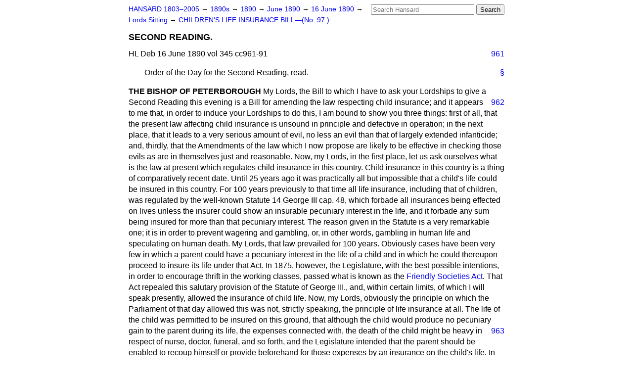

--- FILE ---
content_type: text/html
request_url: https://api.parliament.uk/historic-hansard/lords/1890/jun/16/second-reading
body_size: 27420
content:
<!doctype html>
<html lang='en-GB'>
  <head>
    <meta charset='utf-8' />
    <title>SECOND READING. (Hansard, 16 June 1890)</title>
    <meta author='UK Parliament' />
    <meta content='51ff727eff55314a' name='y_key' />
    <link href='https://www.parliament.uk/site-information/copyright/' rel='copyright' />
    <meta content='Hansard, House of Commons, House of Lords, Parliament, UK, House of Lords sitting' name='keywords' />
    <meta content='SECOND READING. (Hansard, 16 June 1890)' name='description' />
    <link href="/historic-hansard/stylesheets/screen.css" media="screen" rel="stylesheet" title="Default" type="text/css" />
    <link href="/historic-hansard/stylesheets/print.css" media="print" rel="stylesheet" type="text/css" />
  <script type="text/javascript">
  var appInsights=window.appInsights||function(a){
    function b(a){c[a]=function(){var b=arguments;c.queue.push(function(){c[a].apply(c,b)})}}var c={config:a},d=document,e=window;setTimeout(function(){var b=d.createElement("script");b.src=a.url||"https://az416426.vo.msecnd.net/scripts/a/ai.0.js",d.getElementsByTagName("script")[0].parentNode.appendChild(b)});try{c.cookie=d.cookie}catch(a){}c.queue=[];for(var f=["Event","Exception","Metric","PageView","Trace","Dependency"];f.length;)b("track"+f.pop());if(b("setAuthenticatedUserContext"),b("clearAuthenticatedUserContext"),b("startTrackEvent"),b("stopTrackEvent"),b("startTrackPage"),b("stopTrackPage"),b("flush"),!a.disableExceptionTracking){f="onerror",b("_"+f);var g=e[f];e[f]=function(a,b,d,e,h){var i=g&&g(a,b,d,e,h);return!0!==i&&c["_"+f](a,b,d,e,h),i}}return c
    }({
        instrumentationKey:"c0960a0f-30ad-4a9a-b508-14c6a4f61179",
        cookieDomain:".parliament.uk"
    });
    
  window.appInsights=appInsights,appInsights.queue&&0===appInsights.queue.length&&appInsights.trackPageView();
</script></head>
  <body id='hansard-millbanksytems-com'>
    <div id='header'>
      <div class='search-help'><a href="/historic-hansard/search">Search Help</a></div>
            <form action='https://api.parliament.uk/historic-hansard/search' id='search' method='get' rel='search'>
        <input size='24' title='Access key: S' accesskey='s' name='query' id='search-query' type='search' placeholder='Search Hansard' autosave='hansard.millbanksystems.com' results='10' value='' >
        <input type='submit' value='Search' >
      </form>

      <div id='nav'>
        <a href="/historic-hansard/" id="home" rel="home">HANSARD 1803&ndash;2005</a>
        &rarr;
                <a class='sitting-decade' href='/historic-hansard/sittings/1890s'>
          1890s
        </a>
         &rarr;
        <a class='sitting-year' href='/historic-hansard/sittings/1890'>
          1890
        </a>
         &rarr;
        <a class='sitting-month' href='/historic-hansard/sittings/1890/jun'>
          June 1890
        </a>
         &rarr;
        <a class='sitting-day' href='/historic-hansard/sittings/1890/jun/16'>
          16 June 1890
        </a>

        &rarr;
                <a href='/historic-hansard/sittings/1890/jun/16#lords' rel='directory up'>
          Lords Sitting
        </a>
         &rarr;
        <a href="/historic-hansard/lords/1890/jun/16/childrens-life-insurance-bill-no-97">CHILDREN'S LIFE INSURANCE BILL&#x2014;(No. 97.)</a>

      </div>
      <h1 class='title'>SECOND READING.</h1>
    </div>
    <div class='house-of-lords-sitting' id='content'>
      
      <cite class='section'>HL Deb 16 June 1890 vol 345 cc961-91</cite>
      <a class='permalink column-permalink' id='column_961' title='Col. 961 &mdash; HL Deb 16 June 1890 vol 345 c961' name='column_961' href='#column_961' rel='bookmark'>961</a>
      <p class='procedural' id='S3V0345P0-02298'>
        <a class='permalink' href='#S3V0345P0_18900616_HOL_19' title='Link to this contribution' rel='bookmark'>&sect;</a>
        Order of the Day for the Second Reading, read.
      </p>
      
      <div class='hentry member_contribution' id='S3V0345P0-02299'>
        <a name='S3V0345P0_18900616_HOL_20'>  </a>
        <blockquote class='contribution_text entry-content'>
          <cite class='member author entry-title unmatched-member'>THE BISHOP OF PETERBOROUGH</cite>
          <p class='first-para'>
            My Lords, the Bill to which I have to ask your Lordships to give a Second Reading this evening is a Bill for
            <a class='permalink column-permalink' id='column_962' title='Col. 962 &mdash; HL Deb 16 June 1890 vol 345 c962' name='column_962' href='#column_962' rel='bookmark'>962</a>
            amending the law respecting child insurance; and it appears to me that, in order to induce your Lordships to do this, I am bound to show you three things: first of all, that the present law affecting child insurance is unsound in principle and defective in operation; in the next place, that it leads to a very serious amount of evil, no less an evil than that of largely extended infanticide; and, thirdly, that the Amendments of the law which I now propose are likely to be effective in checking those evils as are in themselves just and reasonable. Now, my Lords, in the first place, let us ask ourselves what is the law at present which regulates child insurance in this country. Child insurance in this country is a thing of comparatively recent date. Until 25 years ago it was practically all but impossible that a child's life could be insured in this country. For 100 years previously to that time all life insurance, including that of children, was regulated by the well-known Statute 14 George III cap. 48, which forbade all insurances being effected on lives unless the insurer could show an insurable pecuniary interest in the life, and it forbade any sum being insured for more than that pecuniary interest. The reason given in the Statute is a very remarkable one; it is in order to prevent wagering and gambling, or, in other words, gambling in human life and speculating on human death. My Lords, that law prevailed for 100 years. Obviously cases have been very few in which a parent could have a pecuniary interest in the life of a child and in which he could thereupon proceed to insure its life under that Act. In 1875, however, the Legislature, with the best possible intentions, in order to encourage thrift in the working classes, passed what is known as the <a href="/historic-hansard/acts/friendly-societies-act-1896">Friendly Societies Act</a>. That Act repealed this salutary provision of the Statute of George III., and, within certain limits, of which I will speak presently, allowed the insurance of child life. Now, my Lords, obviously the principle on which the Parliament of that day allowed this was not, strictly speaking, the principle of life insurance at all. The life of the child was permitted to be insured on this ground, that although the child would produce no pecuniary gain to the
            
            <a class='permalink column-permalink' id='column_963' title='Col. 963 &mdash; HL Deb 16 June 1890 vol 345 c963' name='column_963' href='#column_963' rel='bookmark'>963</a>
            parent during its life, the expenses connected with, the death of the child might be heavy in respect of nurse, doctor, funeral, and so forth, and the Legislature intended that the parent should be enabled to recoup himself or provide beforehand for those expenses by an insurance on the child's life. In point of fact, my Lords, strictly speaking, children were allowed under this Act, as goods were allowed, to be insured. Under the Act of George III. goods which bring no pecuniary gain to the insurer, but the loss of which may be in Jurious to him, were permitted to be insured. My Lords, I cannot put the effect of this Act better than by saying that it allowed the lives of children to be insured as perishable&#x2014;sadly perish able&#x2014;goods. Now, it is quite clear that a person insuring either animate or in animate goods is exposed to this temptation, that he may insure for a large sum, and then, in order to obtain that sum, destroy the thing that is insured. Avid the Parliament of that day were quite alive to this evil. But they thought that they had sufficiently guarded against it by what I may venture to call a very clumsy provision which has proved a very inefficient protection against this evil; that is to say, they fixed a money limit in regard to the amount to be insured. The amount for which the insurance was allowed to be effected was, in the case of a child under five years of age, &#x00A3;6, and of a child between five and 10 years of age&#x00A3;10. Now, my Lords, to pass over the obvious absurdity of saying that a limit of &#x00A3;6 is sufficient to save the life of a child of five years of age, but that, for the same purpose, the limit may be extended to &#x00A3;10 beyond that age&#x2014;that the limit of &#x00A3;6 is sufficient at five years old, but that a limit of &#x00A3;10 is sufficient in the case of a child which may be only three months older&#x2014;there is this vital and inherent defect in attempting to provide a safeguard by imposing a money limit, that it can only be done on one impossible condition; that is to say, that you shall so balance the amount of death expenses on the one hand, and the amount of death profit on the other, that they shall be as nearly as possible equalised; because, if it should come to pass that while you have in the amount of death profit a fixed sum, yet that,
            <a class='permalink column-permalink' id='column_964' title='Col. 964 &mdash; HL Deb 16 June 1890 vol 345 c964' name='column_964' href='#column_964' rel='bookmark'>964</a>
            owing to circumstances either beyond the control of the insurer or largely within his control, as I shall presently show your Lordships may be the case, the amount of death expenses are considerably lowered, while the amount of death profit remains unchanged, immediately there emerges a margin of profit from the death, and with that margin of profit there emerges the temptation and danger of the commission of a crime. That, my Lords, is, I think, the inherent vice of any attempt at protection by imposing a money limit. Before I go on to show you how large a margin of profit does ensue to the insurer under the present law, let me point out that if there be a temptation and danger to life under the existing law, that danger is a hundredfold greater in the case of infant than in the case of adult life. The and it leads his life for the most part independently of the insurer, and to take the adult's life requires the commission of some deed of violence or some act of poisoning which may be traceable after death; but, in the case of infant life, none of these conditions exist. The fragile existence of the child is dependent for its very sustenance during its life, and for its preservation in disease upon the care and is absolutely at the mercy of the person, who, being its parent or its guardian, may have a pecuniary interest in its death. Is there, I would ask, any one of your Lordships who would allow one of your children to be entrusted to a sick nurse, who had a direct pecuniary interest in its death? But that is the case with regard to child insurance. In order to bring about a child's death there is no occasion for the violence which would be required in the case of an adult. It is only necessary that there should be a little neglect, a little exposure, a failure to administer the needful food or medicine, and the little life is quenched. My Lords, we know that the parent or immediate guardian of a child holds that child's life in the hollow of his hand, and it only requires a slight act of negligence, not perceptible to bystanders, for the death profit to be obtained. In the case of infant life insurance, you have, therefore, all the circumstances requisite for producing crime; you have present temptation, you have enormous facility, and you have
            
            <a class='permalink column-permalink' id='column_965' title='Col. 965 &mdash; HL Deb 16 June 1890 vol 345 c965' name='column_965' href='#column_965' rel='bookmark'>965</a>
            almost absolute impunity. The wonder would be if crime did not take place under those circumstances. Now, I will show your Lordships what is the margin of profit which will ensue in these cases to act as a temptation to crime. I must now ask your Lordships' attention to figures with regard to these insurances to show the extent of this evil. Child insurance has become a specialty in connection with three or four great Insurance Companies which have expanded it to gigantic dimensions. There are no less than 600,000 children in sured at this moment in Great Britain. These Societies are what I may call "Collecting Societies," which undertake the bulk of this kind of business. I desire your Lordships to note that I distinguish between Friendly Societies and these great Insurance Societies which conduct their business by collecting agents all over the country. As I Slave said, there are but throe or four of these great collecting Insurance Societies, and they do about 80 per cant, of the whole of the money value of this child insurance class of business. As to these Insurance Companies, opinions differ very much in regard to them. Opinion with regard to them ranges between the opinions of very competent judges, who are rashand irreverent enough to speak of them as "pests of society," up to the opinions of those Insurance Societies themselves, who assure us that they are the most calumniated persons in the world, and that they are nothing less than bands of enlightened philanthropists who, purely in the interests, and simply for the comfort and well-being of, the working classes, go about persuading them to insure the lives of their children. It is a matter of perfect indifference to my argument which of those views is taken. I am perfectly willing to accept all the Insurance Societies say of themselves, as to their disinterested benevolence and philanthropy, and to acknowledge they could not possibly be better if their Board of Directors consisted of Archbishops, and if all their collecting agents were Bishops, and I suppose, my Lords, that a higher ideal of human perfection you could hardly expect me to put before you. I am quite content to take that view, be cause what we are concerned with here is not the motives of these Societies, but
            <a class='permalink column-permalink' id='column_966' title='Col. 966 &mdash; HL Deb 16 June 1890 vol 345 c966' name='column_966' href='#column_966' rel='bookmark'>966</a>
            their methods. Now, I have a word to say about their methods and their results. Those methods, my Lords, are these: They flood and inundate the country with a number of insurance agents who receive a premium of no less than 30 per cent, upon each insurance. Those agents go from street to street, from house to house, from tenement to tenement, urging, persuading, pestering poor people to insure their children. Your Lordships will scarcely believe it, but I am told it is a fact, that in the benevolent zeal and earnest ness of these agents to do good, children are sometimes actually insured before they are born, and the sex of the child has afterwards to be put into the policy&#x0021; From this follows one or two things. In the first place, that these highly competitive agents are not too scrupulous as to the characters of the persons whose children they insure, nor too scrupulous as to evasions of the law in regard to those insurances. Another effect is that this keen competition has reduced, naturally, the amount of the premiums paid on the one hand, and enhanced the amount of the policy monies on the other, to the utmost limits consistent with the modest profits which these benevolent persons allow themselves. I am going to give your Lordships a very short calculation to show the exact amount of profit that may be made on the death of a child whose life has been insured with one of these Insurance Companies. We will suppose that a parent insures a child for 1d. a week, and that that weekly payment goes on for six months. At the end of the six months he will have paid 2s. 2d., and then, upon the death of the child, he receives &#x00A3;2 10s. 6d. Well, my Lords, what are you, on the other hand, to deduct from that sum? You are to deduct, of course, all necessary death expenses. Yes, my Lords, but only necessary death expenses. I think we may safely say that a parent who means to profit by a child's death will not incur unnecessary expense upon the death. He is not likely to send for a doctor or a sick nurse, whose aim will be to preserve the life he wants to destroy; and I do not think, when the death takes place, he is likely to go into very deep or expensive mourning for the death of the six months old child whom he has just murdered&#x0021; Then, my Lords, let us see what the death expenses are likely to be. First,
            
            <a class='permalink column-permalink' id='column_967' title='Col. 967 &mdash; HL Deb 16 June 1890 vol 345 c967' name='column_967' href='#column_967' rel='bookmark'>967</a>
            there is the expense of the funeral, and not even necessarily that, because the parent may drink every penny of the insurance money, and then the parish will be compelled to bury the child. But let us see what that expense, if incurred, may be? I have a list here of 12 undertakers in London who announce in their windows that they will conduct the burials of children under five, all expenses included, for gums ranging from &#x00A3;1 to 15s. Deduct that sum, together with the 2s. 2d. premium, from the insurance money &#x00A3;2 10s. 6d., and you have an average balance of some thing like &#x00A3;1 8s. 4d. profit. Not unfrequently, however, a child is insured in two companies. Nothing is commoner than the double insurance of children; and then for the additional penny a week, the parent gets the whole of the second sum of &#x00A3;2 10s., be cause although there may be two insurances there can be but one funeral, and the profit, as I;, have made it out, is simply this: that for the expenditure of 4s. 4d. in the course of six months the parent receives &#x00A3;5 Is., so that a balance or premium emerges on infantile murder of &#x00A3;3 16s. 4d. Of course, in the case of halfpenny premiums, the sum received is the half of that. Now, my Lords, these sums may seem very small to your Lordships, but &#x00A3;2 or &#x00A3;3 is not a small sum to that class which insures for a penny or a halfpenny per week. It is a very considerable sum to a needy man. It means the payment of arrears of rent, getting clothes or tools out of pawn, and far more frequently it means an immediate and near prospect of a big debauch, and the spending of the insurance money in drink. It has given rise to a horrible state of things in our great towns. Parents have been heard more than once to say of a dead or dying child, "Now we shall have a little funeral, and a big drink." My Lords, I state the whole case for the Bill in that one sentence. I want to stop these "little funerals and big drinks." I ask your Lordships to consider what horrible demoralisation to the human mind and heart there must be caused by this system when such a sickening phrase as that can become proverbial. Then, I ask your Lordships to see what protection there is for these child
            <a class='permalink column-permalink' id='column_968' title='Col. 968 &mdash; HL Deb 16 June 1890 vol 345 c968' name='column_968' href='#column_968' rel='bookmark'>968</a>
            lives? We are told that there is the protection of parental care and affection. I am very far from denying that in the very great majority of cases that is a real protection; but it is not adequate to meet all cases. We are accused of libelling the working classes in this matter, and of representing them as if they were devoid of natural affection. That accusation is absurd. We do not libel the grocer when Ave pass statutes against false weights and measures; we Bishops do not libel the clergy when we propose measures for enforcing clergy discipline. In every class and profession there is a residuum of evil-disposed per sons, and to take legislative precautions against them is no libel upon the rest. I believe that the affection of the poor for their children, and the privations they will go through in order to bring them up decently and put them out in life, their sacrifices for them, their care for them in times of sickness, are very noble traits among them. This beautiful feature in the character of poor working men and women is often exhibited in a way that puts to shame their betters. But there are such people as unnatural, cruel, and drunken parents; and until this residuum improves or disappears, there must, in the present state of the law, as I have shown, be serious danger to child life. My Lords, let me observe to you that though the proportion of these bad and cruel parents may be relatively small compared with the vast number of poor who treat their children with kindness, it may be absolutely very large. If only one in each thousand of these 600,000 children meets with foul play, it is a small figure as re presented in decimal fractions, but it means 600 children murdered in England every year. Take, again, other classes of children who are brought into the world every year in this country. There are 54,000 children who are described by the significant phrase "not wanted," illegitimate children. Take the case of the baby-farmer, who takes from the young trusting mother her child in order to hide her shame, and then locks it within her detestable den, where it will rot and starve. When you put all these things together, I ask your Lordships, may not there be very serious danger to child life? Then there is the
            
            <a class='permalink column-permalink' id='column_969' title='Col. 969 &mdash; HL Deb 16 June 1890 vol 345 c969' name='column_969' href='#column_969' rel='bookmark'>969</a>
            question of the protection afforded by doctor's certificates. The doctor must certify, of course, that the child has died from natural causes, or there will be an inquest and consequent exposure. My Lords, a doctor's certificate in most of those cases cannot be worth the paper it is written upon. The doctor is obliged to certify that the child has died from natural causes. The child may present all the symptoms of having died from what began from a natural cause, though its death has, in fact, been aggravated by improper food and improper treatment, and the doctor cannot possibly distinguish between the one case and the other. His certificate is, therefore, useless, unless he knows the history of the case. From whom is he to get that history? The only persons who can give it him are the persons who <span class="italic">ex hypothesi</span> are engaged in the proceeding of so ill-treating the child as that it shall die. My Lords, I will give you one letter from a medical man before I go further, and I will at once ask your Lordships to take each piece of evidence which I give you merely as sample evidence, for if I were to put all the evidence in my possession before you my speech would last until midnight. I have here a letter from Dr. Barwise, a medical man of Birmingham, who wrote to the public papers about it. He says&#x2014;
            <q>You are to my painful knowledge absolutely within the truth when you state that every year hundreds of parents are guilty of child-murder in this town. Besides the cases brought to light in the Coroners' Courts, there are vast numbers more which are reported to the Coroner, but which, after inquiry, he decides it would be useless to hold inquests upon, and there are also many more where the medical attendant is compelled to grant a certificate, because he could prove nothing against the statement of the parents. The fact is, there are no certain signs whereby starvation can be detected, and the medical man has to rely upon the bare word of the mother that the child is properly and regularly fed. Every thoughtful practitioner must be fully convinced that he has filled up 'marasmus' (wasting disease) to parents who have practically starved their children to death. Frequently the first thing the mother says is&#x2014; 'I suppose you will give me a certificate if any thing happens.' Hardly a day passes without my hearing it, and I generally find that the parent would gain several pounds from some Insurance Office if their child died.</q>
            So much, my Lords, for the protection afforded by doctors' certificates. Then,
            <a class='permalink column-permalink' id='column_970' title='Col. 970 &mdash; HL Deb 16 June 1890 vol 345 c970' name='column_970' href='#column_970' rel='bookmark'>970</a>
            if these people do not escape that mesh there is the chance of a Coroner's Inquest. But, again, there is little chance of the Coroner interfering successfully, because the principal witness must be the medical man&#x2014;the poor little children are, of course, not competent witnesses&#x2014;and who else is there to convict in the vast majority of these cases? The Coroner's Juries are generally told by the Coroner, "There is no legal evidence to convict this person." I will now trouble your Lordships with a very important and interesting letter from another medical man on this subject. He says, writing to myself&#x2014;
            <q>I am perfectly satisfied that there are any number of murders of innocent children for the sake of the insurance money. Unfortunately, it is almost impossible to bring the crime home to the parents, as it is so easy to get rid of an infant by neglect, irregular feeding, and bad food, and, even when ill, neglecting to carry out the doctor's orders. I have seen several cases of this sort when in practice in Devonshire, and was so impressed with the fact that I gave out that I would have an inquest held on any child dying that was insured. ID some very bad cases in which inquests were held I was met by the one question, Are you prepared to swear that the child would have lived had it been properly fed? As I could not swear to anything of the kind, but simply express my belief, the verdict was returned as death from natural causes, although everyone knew well that the babies had been as much murdered as if they had had their throats cut. The mothers are too crafty to starve them to death, but give them sour food, causing diarrhoea, expose them to cold, &c, and neglect to give medicine, &c, as ordered.</q>
            And then the infant dies. Your Lord ships see, therefore, what protection there is afforded by the Coroner's Inquest and Jury. Then, if they do not escape the Inquest, next comes the Court of Assize; and if your Lordships think for a moment how much stronger the evidence is required to be in a Courtof Assize, and how difficult it is to obtain a verdict there, you will see how likely these persons are again to escape conviction, that each of the successive meshes lets through a vast number of cases, and that neither the doctor's certificate, the Coroner's Jury, nor the Court of Assizes-prove a sufficient check upon infanticide. My Lords, I have gone through the cases of supposed protection to child life, which, it is sometimes said, make infant insurance perfectly safe, and your Lord ships will judge of what effect they are; but I shall prove to your Lordships that
            
            <a class='permalink column-permalink' id='column_971' title='Col. 971 &mdash; HL Deb 16 June 1890 vol 345 c971' name='column_971' href='#column_971' rel='bookmark'>971</a>
            infanticide really does occur. We who bring forward this Bill are asked, "Can you pro duce any cases of infanticide?" If, by cases of infanticide, you mean cases of infanticide which have been brought to trial, and in which a conviction has been obtained, and where those convicted have been punished, of course we cannot produce such cases. If we could, there would be no need of this Bill. It is just because there are in the majority of cases no means of securing punishment that it is necessary to alter the law. As the Committee of the House of Commons on Friendly Societies, in their Report the other day, say&#x2014;
            <q>It is almost impossible to bring to conviction crimes committed in the privacy of the house.</q>
            It is necessary, therefore, to bring for ward a Bill of this kind. But, my Lords, these convictions do occur, and when they do occur, they let in a very lurid light on child insurance. My Lords, I need scarcely say to you that the evidence which will warrant a Judge and jury in hanging a man for murder, and the evidence which will warrant the passing of an Act to prevent him committing murder, are not exactly of the same character; and I think it is absurd to ask us co give you the same evidence in one case as in the other. But I will give you the opinion of persons who are quite competent, as your Lordships will agree, to judge in this matter. First, I will give you the opinions of Her Majesty's Judges. They are certainly persons who have ample opportunity of forming an opinion. Let us see what they say. Mr. Justice Day stated in a recent case&#x2014;
            <q>Those pests of society, those deadly Societies which insure children, which seem to be instituted for the destruction of children, for the perpetration of murder.</q>
            Here is Mr. Justice Wills&#x2014;
            <q>It is a melancholy fact that in a great many of these cases&#x2014;the deaths of young children&#x2014;the wretched children's lives have been insured. These Insurance Clubs or Societies have their agents all over the Kingdom, persuading people to insure the lives of their children for sums which are a great temptation toward their destruction. I cannot say how strongly I feel on the subject of these Insurance Societies for very small children. Originally, I have no doubt, some of them were started with the motive and for the purpose of inducing people to save, so that, in the event of a calamity happening, they would have the meads to meet it; but they have terribly
            <a class='permalink column-permalink' id='column_972' title='Col. 972 &mdash; HL Deb 16 June 1890 vol 345 c972' name='column_972' href='#column_972' rel='bookmark'>972</a>
            degenerated. How many cases have I tried, from one end of the year to the other, in which the subject of the inquiry was the death of children whose lives had been insured? Often times it would be a much more correct definition of these so-called Insurance Societies to say that they were Death Insurance Societies.</q>
            Those are the opinions of Her Majesty's Judges. Now, my Lords, I will give you the opinions, if you will bear with me for a moment or two longer, of a number of Coroners. Here is the opinion of Dr. Macdonald, the Coroner for the North-East of London. He was asked, in giving evidence before the Committee of the House of Commons&#x2014;
            <q>Are you of opinion that infantile insurance is an incentive to crime? A. I am distinctly of that opinion.&#x2014;Q. You have also had experience as a Medical Officer. Does the result of your practice run to the same conclusion? A. Yes, as a doctor I saw that the general rule was not to kill the children outright, but to let them die gradually from bad feeding, not having medical attendance, and so on.</q>
            Another Coroner, Mr. Troutbeck, of West London, says&#x2014;
            <q>The practice of insuring infants' lives seems to me to be a custom that is to be condemned on every ground.</q>
            Then Mr. Hawkes, the Coroner for Birmingham, says&#x2014;
            <q>As long as those abominable infantile Insurance Societies exist, so long will mothers come to this Court to tell the story the jury have heard to-day.</q>
            Then the Coroner for North and South Wales, Mr. Cuthbertson Howell, says&#x2014;
            <q>The practice of insuring children is becom ing far too common. If insured children are taken ill, they are frequently neglected. Their parents have a direct interest in their death.</q>
            One instance more, my Lords. Mr. Carter, the Coroner for the County of Gloucestershire, says&#x2014;
            <q>The longer I live, the more occasions I have to look with suspicion on deaths of young children that are insured. Insurance en courages a greater interest in their deaths than in their survival. I shall do all I can to put it down.</q>
            My Lords, I have given you the evidence of Coroners. I will now pass on to the evidence of clergymen. You will find that two Committees of the Houses of Convocation reported strongly upon this subject, and the last Committee more strongly than the first. I will now give the evidence of Public Registrars, who have great acquaintance with these matters. Take the opinion of Mr. Lud-
            
            <a class='permalink column-permalink' id='column_973' title='Col. 973 &mdash; HL Deb 16 June 1890 vol 345 c973' name='column_973' href='#column_973' rel='bookmark'>973</a>
            low, the Chief Registrar General of Friendly Societies, as given before the Committee of the House of Commons. He says&#x2014;
            <q>I think it perfectly clear that in no case is it the interest of these Societies to increase infant mortality; all Insurance Bodies wish life to be prolonged and not shortened; but I have no doubt that the practice of such societies does tend, and must tend, to increase infant mortality. The mere fact that a collector calls week by week at a poor man's house, or room, rather, to receive &#x00BD;d premium for each of his children must familiarise those parents with the death of those children.</q>
            Then Mr. Ludlow is further questioned by Mr. W. F. Lawrence, who says&#x2014;
            <q>That is precisely what I wanted to elucidate; it is only presumption; there is no evidence really worth talking of to prove the increase of infant mortality under the system; it is what we may all think likely, but there is no real evidence to go upon. Answer: No; but at the Friendly Society Commission we certainly found that infant mortality was greatest in those towns and localities where these Societies were strongest.</q>
            Then Dr. Thomas W. Grimshaw, Registrar General of Ireland, referring to the City of Dublin death-rate amongst children, said it
            <q>Was very large, and an extraordinary thing to be observed in connection with it was the number of the children who died not having been seen by medical men, and no exertion having been made to save their lives. The way in which children were allowed to die, so that insurance money might be had for them, was a disgrace to the whole nation.</q>
            Let me give your Lordships one more instance, and a very important one. It is the evidence which is afforded by the verdict of a jury last year, if I recollect rightly, in a case of child murder, where the child's life was insured&#x2014;
            <q>The jury are of opinion that the facilities given by the loose system of life insurance practised by some of the companies is an incentive to wilful murder for the sake of the insurance money.</q>
            And they desired the coroner to convey that expression of opinion to the Home Secretary, in the hope that the Government might initiate some legislation to remedy the evil. My Lords, I have now given you a large amount of evidence from our Judges, coroners, medical men, clergymen, and insurance registrars; and now let me give you the last expression of opinion with which I shall trouble the House, and to me one that has moved my own mind very much. When it was known that I was introducing this
            <a class='permalink column-permalink' id='column_974' title='Col. 974 &mdash; HL Deb 16 June 1890 vol 345 c974' name='column_974' href='#column_974' rel='bookmark'>974</a>
            Bill into your Lordships' House I received a letter from the head of a shoe factory in my own diocese, from one of those men who, as we say in Northamptonshire, "has risen from the shoemakers' bench" to the control of a considerable factory. He writes to me to say&#x2014;
            <q>My Lord, I am delighted to hear that you intend introducing a Bill into the House of Lords to stay the lives of infants from being insured, as this is getting a crying evil in our villages. Agents are coming round daily persuading mothers to ensure the lives of their children. I feel persuaded that once the question is taken up in Parliament, it will stay a great amount of evil.</q>
            May I add one instance more which affects my own mind greatly? The wife of a respectable artisan in Peterborough, who had lately lost her child in the infirmary, said to the Sunday school teacher of her child&#x2014;
            <q>Ah&#x0021; Miss, my poor child was not insured 5 my husband and I lived in Sheffield 11 years, and we saw so much of the wickedness in the way of child insurance that we agreed that no child of ours should ever be insured.</q>
            And when she was told I was bringing in this Bill she said, "Thank God&#x0021; he does not know the good he will do." This, my Lords, is evidence from the working classes, whom we, the promoters of this Bill, are accused of libelling. The evidence I have given your Lordships' House is simply sample evidence, and it can be multiplied to any extent. Now, against all this, what is there to be said? We are told there is statistical evidence against it, and I must really ask your Lordships' attention for a moment to this extra ordinary example of statistics. This is not a very amusing subject, but I think this will amuse your Lordships. We are told that it is impossible that there can be this amount of child murder, be cause the statistics show that the percentage of mortality among the insured children is considerably lower than the general death rate all over England, to the extent of no less than 8 to 15 in favour of the children insured in these Societies. Well, my Lords, if this precious-piece of statistics were worth anything, as I can assure your Lordships it is not, it would certainly prove the most extraordinary physiological fact conceivable; it would prove that so invigorating is the process of insurance in the case of an uncon-
            
            <a class='permalink column-permalink' id='column_975' title='Col. 975 &mdash; HL Deb 16 June 1890 vol 345 c975' name='column_975' href='#column_975' rel='bookmark'>975</a>
            scious child six months old, that it lives longer than an uninsured child. So that, my Lords, it would come to this, if these statistics are correct, that these Insurance Societies are a kind of health resort for sick children, and that when a doctor has tried every other remedy and feels himself compelled to say "I can do no more," he need only add "Try insurance; and if that does not save his life, nothing else will." But these extraordinary statistics are easily disposed of in a moment. The Registrar General's Returns are, of course, credited with the number of deaths of all children born alive in this country, but the Insurance Societies are not credited with the deaths of those children who die before they have been insured. Of course, the rate of mortality diminishes day by day from their birth. Another most important thing to be remembered is that a very large amount of child insurances in these Societies fall through; that is to say, their parents fail to keep up the payment of premiums on the policies, and they become what are called "lapses." In that case they go off the books of the Societies, and I suppose the benevolence of the Societies does not induce them afterwards to endeavour to trace out the parents for the purpose of giving them any benefit from the premiums paid. If those lapses amount, as I am told they do, to nearly one-third of the whole number of such policies taken out, your Lordships will clearly see that the area in the one case from which the percentage is taken, and the area in the other are not equal, and, therefore, these statistics are worth nothing. My Lords, I have gone as rapidly as I could through the very largely-extended case which I have to put before your Lordships consistently with doing anything like justice to it or making it plain to the House; and I have, in the last instance, to put before your Lordships what the remedies are which I propose in my Bill for these terrible evils. The Bill is really very simple and very brief. It contains in the 1st clause a provision which extends the protected life of a child to 14 for boys, and 16 for girls. That, as most of the other provisions are, is in accordance with the recommendation of the Select Committee of the House of Commons. It brings down, also, the absurd inequality between the death
            <a class='permalink column-permalink' id='column_976' title='Col. 976 &mdash; HL Deb 16 June 1890 vol 345 c976' name='column_976' href='#column_976' rel='bookmark'>976</a>
            expenses and the death profits by lowering the amounts for which children's lives can be insured. Then follows in Clause 2 a provision upon which I con fess I lay very much stress, though it has been strongly objected to, and it is the provision that the money shall not go to the parent or person insuring, but to the undertaker. This follows the analogy of the sick club, where the money does not go to the parent, but to the doctor attending the sick child. There can be no profit to the parent under this clause. But there are some objections put forward to this pro vision. The first is, that there may be collusion between the undertaker and the parent. Against that we pro vide by heavy penalties to be inflicted for any such collusion, and I should hope and trust that if there were any such attempts those penalties would be rigorously inflicted, and I should then hope that the sight of a collusive under taker and parent on the treadmill would have a very good effect in preventing those collusions for the future. But the principal objections which we have to meet, we may say, are two: one is, that it would prevent the parent providing for the medical attendance upon the child, as the money must all go to the undertaker. But the services of a doctor can be obtained for the payment of a penny a week by another insurance. There is nothing to prevent the parent doing that with no gain to accrue at the child's death. But, my Lords, if that is not thought to be enough I am perfectly willing to put a clause into the Bill which will provide for payment of the doctor's attendance out of the insurance money, as well as the undertaker's fees. Then, the last objection is, that you would greatly enrich the undertakers by this measure, because the parent who has insured his child for &#x00A3;5 cannot put it to any other purpose which may be desired, but is obliged to give it all up to the undertaker. Well, my Lords, I would rather that undertakers should be enriched than that children should be murdered&#x2014;if you are obliged to do it. But you are not in the least obliged to do it. That objection could only apply to the death-profit on insurances now effected. It could only apply in case the operation of the Act is retrospective, because as soon as new insurances had to be effected under this Act parents
            
            <a class='permalink column-permalink' id='column_977' title='Col. 977 &mdash; HL Deb 16 June 1890 vol 345 c977' name='column_977' href='#column_977' rel='bookmark'>977</a>
            would not be so simple as to insure for a larger sum than was needed to provide for the funeral expenses, in order simply to enrich the undertaker. Therefore, the whole of these objections disappear, and would be at once met by doing what I am perfectly willing to do in Committee, that is to say, cutting out of the 9th clause the latter part, and leaving it simply that this Act shall not affect con tracts which have been entered into until after the date of its passing, thus making it entirely prospective. I can only say that I shall be perfectly prepared to consider any Amendments upon this clause which may be proposed in Committee, which will not interfere with the object and intention of this Bill, which is simply to prevent the possibility of a death-profit being made by the insurer. My Lords, if we cannot prevent this evil by this Bill of mine, or by some other Bill which your Lordships' wisdom may devise, then there is one other alternative, and to that we shall have to come. That is, the absolute prohibition of infant insurance altogether; because I am quite certain of this, that when the conscience of the English people is once fairly roused as regards the iniquity and cruelty now going on in connection with child insurance, they will come to one resolution at any rate, that do it as you may by legislation, settle it as you choose in your wisdom, one thing they will not have, one thing you must prevent, and that is a system by which parents all over England are making money by the deaths of their children. That is what the object of the Bill is. My Lords, the other provisions in this Bill are mainly provisions which are recommended in the Report of the Friendly Societies, Committee, to which I have already alluded: Let mo say a word or two in conclusion, perfectly respectfully, of the Report of that Committee of the House of Commons. That Committee, unfortunately I think, imposed upon itself a very severe limit as to taking evidence upon this subject. It excluded all evidence that was not sworn evidence, and the consequence was that a number of letters and published statements, which I have now read to your Lordships, were excluded from the consideration of the Committee on the ground that the writers were not there to swear to them. I have no doubt
            <a class='permalink column-permalink' id='column_978' title='Col. 978 &mdash; HL Deb 16 June 1890 vol 345 c978' name='column_978' href='#column_978' rel='bookmark'>978</a>
            the Committee had good reason for what they did; but the result, unfortunately, was the exclusion of a large amount of evidence, and the consequence was a very guarded and cautious Report. But the Report, nevertheless, states that there is considerable danger to infant life under the present state of the law, and makes a number of recommendations to prevent this danger which are followed in the pro visions inserted in this Bill. And now, my Lords, I have only to entreat you to pardon me for dealing at so great a length with this subject, which, I think, however, I could not possibly have com pressed into smaller limits than I have set myself in dealing with it. Believe me, I have shut out very much that I could have given in the way of evidence, much that I might have said, in deference to the convenience of your Lord ships; but I trust I have said enough to induce the House to consent to the Second Reading of this Bill. If your Lordships should be of opinion that the evidence before you is insufficient, and that the really well-conducted Friendly Societies should be heard before a Committee of this House the Bill is passed, I have no other objection except that it will delay this measure. I have and can have no other desire than that the best interests of the working classes should be fairly, truly, and properly considered in framing such a measure as this. But, however it may be dealt with, I am perfectly persuaded that your Lordships will not let this matter drop, that Parliament will not let this matter drop, and that the country will not let the matter drop, once the facts of the case are fairly brought before them. My Lords, I can assure you that I have not overstated my case; on the contrary, I have been careful to understate it, because I know that exaggeration has no weight with the judicial temper of this House. I have seen myself described in the papers, by my opponents, as the very pathetic prelate who is to persuade your Lord ships to pass this measure. The only pathos which I have brought before your Lord ships to-night is that of very sad and terrible facts. I would not attempt to induce your Lordships to pass this Bill by any persuasion of mine. If I do induce you to pass it, it will only have been by the unimpeachable evidence of its necessity which I have
            
            <a class='permalink column-permalink' id='column_979' title='Col. 979 &mdash; HL Deb 16 June 1890 vol 345 c979' name='column_979' href='#column_979' rel='bookmark'>979</a>
            adduced. If what I have said is believed by your Lordships to be really true, I feel sure that I have an advocate in the heart of every one who is now listening to me, that will plead for these poor little ones much more effectively than I can plead for them. There is not a parent present who is gladdened by the sight of his little ones, who has known the joy of looking into their faces, or who has known the sorrow of looking with ineffable anguish on the still, immovable face of a little one, whom all his wealth, all that care, skill, and affection could do has failed to snatch from death&#x2014;there is not a parent here who will refuse to listen to me when I plead for these little ones who have, through all their lives, never, perhaps, known a kind word or look, but have only known that last act of cruel mercy which has terminated their lives. I feel sure that your Lordships will do all in your power to interpose the strong arm of the law to defend these little helpless, hapless children from the misery which now haunts their lives, and from the greed and cruelty which too often untimely end them. My Lords, I have the honour of moving the Second Reading of the Bill.
          </p>
        </blockquote>
      </div>
      
      <p class='procedural' id='S3V0345P0-02300'>
        <a class='permalink' href='#S3V0345P0_18900616_HOL_21' title='Link to this contribution' rel='bookmark'>&sect;</a>
        Moved, "That the Bill be now read 2<sup>a</sup>."&#x2014;(<span class="italic">The Lord Bishop of Peterborough.</span>)
      </p>
      
      <div class='hentry member_contribution' id='S3V0345P0-02301'>
        <a name='S3V0345P0_18900616_HOL_22'>  </a>
        <blockquote cite='https://api.parliament.uk/historic-hansard/people/hon-frederick-lygon' class='contribution_text entry-content'>
          <a class='speech-permalink permalink' href='#S3V0345P0_18900616_HOL_22' title='Link to this speech by Hon. Frederick Lygon' rel='bookmark'>&sect;</a>
          <cite class='member author entry-title'><a href="/historic-hansard/people/hon-frederick-lygon" title="Hon. Frederick Lygon">EARL BEAUCHAMP</a></cite>
          <p class='first-para'>
            My Lords, I have to appeal to your Lordships' indulgence, speaking under circumstances of some personal difficulty to myself, but as I had the honour of being responsible in this House for the Act of 1875,I should be failing in my duty if I did not follow the right rev. Prelate through a portion of the remarks that ho has addressed to your Lordships' House. I am conscious of the enormous difficulty of attempting to mitigate in any way the effect of the impassioned appeal which the right rev. Prelate has addressed to your Lordships. He has told you that he has appealed to facts. There is one fact, and one fact only, in his speech. He told us he would produce evidence, and what he produced as evidence was only opinion. Is the evidence of opinion sufficient evidence for legislation, on a matter of this kind? Eloquence is a great gift, but I should be sorry indeed, if I possessed such eloquence as is possessed by the right rev. Prelate, to use it in the manner he has used it to-night. He began by telling us that the legisla-
            <a class='permalink column-permalink' id='column_980' title='Col. 980 &mdash; HL Deb 16 June 1890 vol 345 c980' name='column_980' href='#column_980' rel='bookmark'>980</a>
            lation on this matter began in the year 1875. My Lords, that is not quite consistent with my recollection of the facts. The Act of 1875 was, in respect of the burial of infants, only a consolidating measure, and kept alive the Act which was passed in the year 1854. The Bill of 1854, dealing with Friendly Societies, was introduced into the House of Commons by Mr. Sotheron Estcourt, than whom it will be admitted no more humane man ever sat in Parliament. It dealt with the necessity of such provisions as those which the right rev. Prelate introduces in his Bill. Lord Palmerston, who was then Home Secretary, said that his feelings on the subject of infant insurance were of a most painful kind; but he did not dissent from evidence being given and facts ascertained, and the measure was referred to a Select Committee of the House of Commons. On that Committee sat my noble Friend Lord Norton and also Lord Ossington, who was certainly an ornament to both Houses of Parliament. The members of that Committee went carefully into the matter, and they took evidence of a most searching kind, and it is to that evidence which I wish to call your Lordships' attention. They called before them, to give evidence, persons who were most qualified to give an opinion upon the subject, and that opinion was tested by cross-examination. Some of the gentlemen occupying the highest positions, who had expressed strong opinions <span class="italic">&#x00E1; priori,</span> when their evidence came to be tested by cross-examination were compelled to recede from the positions they had taken up. If I had had any notice that the right rev. Prelate would have framed such a bill of indictment against the working classes I should have been better prepared to answer it; but&#x2014;
          </p>
        </blockquote>
      </div>
      
      <div class='hentry member_contribution' id='S3V0345P0-02302'>
        <a name='S3V0345P0_18900616_HOL_23'>  </a>
        <blockquote class='contribution_text entry-content'>
          <cite class='member author entry-title unmatched-member'>THE BISHOP OF PETERBOROUGH</cite>
          <p class='first-para'>
            Would the noble Lord pardon me for a moment. I have framed no bill of indictment against the working classes. I expressly said that I desired to pay every tribute to their affection and kind ness for their children, and that the measure was necessary only for the small number in proportion to them of bad and cruel parents.
          </p>
        </blockquote>
      </div>
      
      <div class='hentry member_contribution' id='S3V0345P0-02303'>
        <a name='S3V0345P0_18900616_HOL_24'>  </a>
        <blockquote cite='https://api.parliament.uk/historic-hansard/people/hon-frederick-lygon' class='contribution_text entry-content'>
          <a class='speech-permalink permalink' href='#S3V0345P0_18900616_HOL_24' title='Link to this speech by Hon. Frederick Lygon' rel='bookmark'>&sect;</a>
          <cite class='member author entry-title'><a href="/historic-hansard/people/hon-frederick-lygon" title="Hon. Frederick Lygon">EARL BEAUCHAMP</a></cite>
          <p class='first-para'>
            My Lords, I do not think a few honeyed words are a sufficient apology for the eloquent attack
            
            <a class='permalink column-permalink' id='column_981' title='Col. 981 &mdash; HL Deb 16 June 1890 vol 345 c981' name='column_981' href='#column_981' rel='bookmark'>981</a>
            which he has made upon the working classes. I am afraid that in answering that attack I shall have to trouble your Lordships at greater length than I should wish with the evidence given before that Committee; but I think that is the best way of meeting such a general attack upon these poor people. If I had had any idea that the right rev. Prelate would have made the speech he has addressed to your Lordships' House, I should have been better prepared to deal with it; but I shall, at all events, present to you evidence upon this subject which is complete in itself, and which cannot be impeached, from one of the most valuable Reports, in my opinion, which have ever been made to Parliament. The right rev. Prelate1 has told your Lordships that the present state of the law presents a large incentive to infanticide. He laughed to scorn the only real test which can be applied in the matter&#x2014;the test of statistics&#x2014;and he was very jocose on the idea that infants who are insured should enjoy a more lengthened vitality than infants whose lives are uninsured. I do not read the statistics in the same way as the right rev. Prelate. I read them in this way, as showing that parents who insure the lives of their children are for the most part persons of thrifty and self-denying character, and that they take care to surround their children with home comforts, home care, and home independence, and that that accounts for the great advantage which vital statistics show the children who are insured possess over those who are uninsured. My Lords, the right rev. Prelate told you that by paying 1d. a month, I think, they would obtain a considerable sum.
          </p>
        </blockquote>
      </div>
      
      <div class='hentry member_contribution' id='S3V0345P0-02304'>
        <a name='S3V0345P0_18900616_HOL_25'>  </a>
        <blockquote class='contribution_text entry-content'>
          <cite class='member author entry-title unmatched-member'>THE BISHOP OF PETERBOROUGH</cite>
          <p class='first-para'>
            If the noble Earl will pardon me again, what I said was, by paying 1d. a week for six months they would be able to obtain a certain amount of death profit.
          </p>
        </blockquote>
      </div>
      
      <div class='hentry member_contribution' id='S3V0345P0-02305'>
        <a name='S3V0345P0_18900616_HOL_26'>  </a>
        <blockquote class='contribution_text entry-content'>
          <cite class='member author entry-title unmatched-member'>EARL BEAUOHAMP</cite>
          <p class='first-para'>
            It does not affect my argument. The right rev. Prelate told us that by a payment of 1d. a week for six months, which would amount to 2s. 2d., &#x00A3;2 10s. could be secured at death; and he then went on to describle the vast organisation of these Insurance Societies, their employing un worthy collectors, who were going about all over the country persuading poor
            <a class='permalink column-permalink' id='column_982' title='Col. 982 &mdash; HL Deb 16 June 1890 vol 345 c982' name='column_982' href='#column_982' rel='bookmark'>982</a>
            
            working people to make this payment of 2s. 2d., by which at the end of six months they were to insure the payment of &#x00A3;2 10s. I would venture to ask, did any of your Lordships ever hear of an Insurance Society which was capable of working business on those terms with anything like profit to itself? How can an Insurance Society, by receiving 1d. a week for six months, gain a profit by paying &#x00A3;2 10s. at the end of that period? My Lords, the thing is monstrous, and your Lordships will see it is one of those statements which are made on <span class="italic">&#x00E1; priori</span> convictions, but will not stand the test of evidence and facts. I cannot understand how the right rev. Prelate has persuaded himself that it would produce any profit to an Insurance Society to conduct their business in such a manner as that. If that were done I am quite sure that Insurance Societies would always be in difficulties, they would be in a state of perpetual collapse. But I think in the very nature of things it is clear that an Insurance Society usually conducts its affairs with some kind of idea for its own profit, which certainly would be lacking to the shareholders if such a system of doing business prevailed as that which was described by the right rev. Prelate. Now, my Lords, the right rev. Prelate described how dangerous it would be to hand over the care of a sickly child to a sick-nurse before whom a temptation was laid that she should receive the amount of the death insurance. But the right rev. Prelate seemed to forget that in these cases the sick-nurse is the mother of the child, and I do not believe that there are many mothers in England&#x2014;at all events, I am slow to believe it, and I should require very strong evidence to induce me to believe it&#x2014;who could be driven by so miserable a bribe as that to terminate the lives&#x2014;to murder their own offspring. We know that parental affection is one of the most powerful instincts, one of the holiest gifts which Almighty God has implanted in the human heart. Some few cases, I do not deny, there may be; but they are, I think, very exceptional&#x2014;where people have forgotten their natural affections. But to say that parents will deliberately seek a profit will insure and destroy the lives of their children in order to gain this miserable
            
            <a class='permalink column-permalink' id='column_983' title='Col. 983 &mdash; HL Deb 16 June 1890 vol 345 c983' name='column_983' href='#column_983' rel='bookmark'>983</a>
            reward, is to make a statement which I, for one, without evidence, cannot accept. My Lords, I will not follow the right rev. Prelate through his arguments. The single&#x2014;only&#x2014;fact which he told us in his speech was that there were in London 12 undertakers who had announcements in their windows that they undertook to con duct an infant's funeral at an entire cost of from 15s. to&#x00A3;1 10s. That was really the only fact which the right rev. Prelate produced in support of his argument. The rest of his evidence consisted solely of opinions the value of which I will proceed now to show your Lordships. If I trespass somewhat upon the attention of the House by reading a portion of this Report, I think you will see the importance of it, and probably your Lordships would rather have the arguments stated in the calm and measured language of this Report than in my own. It states&#x2014;
            <q>The subject of child mortality alleged to he induced by the temptation of funeral money having been referred to in the House by several Members, and having occasioned great uneasiness in the various Burial Societies throughout the Kingdom, received particular attention from your Committee. Four Judges, two Governors of Prisons, two Coroners, a Chief of Police, a Chaplain of a prison, a Registrar of Births and Deaths, and a solicitor who had been engaged in a prosecution for child murder, gave evidence before your Committee. Letters also from Inspectors of Factories were produced before them.</q>
            I desire to call your Lordships' attention to the fact that this was evidence not given merely as a matter of opinion, but tested by a cross-examination.
            <q>The substance of their evidence was as follows:&#x2014;Mr. Justice Wightman did not remember to have tried more than one case of child murder, namely, that of Honnor Gibbons and Bridget Garrety, for the murder of a child of the former, nine months old, the inducement being a sum of &#x00A3;4 receivable from a Burial Sociey. Those prisoners were convicted.</q>
          </p>
        </blockquote>
      </div>
      
      <div class='hentry member_contribution' id='S3V0345P0-02306'>
        <a name='S3V0345P0_18900616_HOL_27'>  </a>
        <blockquote class='contribution_text entry-content'>
          <cite class='member author entry-title unmatched-member'>THE BISHOP OF PETERBOROUGH</cite>
          <p class='first-para'>
            Would the noble Earl state what is the date of the Report?
          </p>
        </blockquote>
      </div>
      
      <div class='hentry member_contribution' id='S3V0345P0-02307'>
        <a name='S3V0345P0_18900616_HOL_28'>  </a>
        <blockquote cite='https://api.parliament.uk/historic-hansard/people/hon-frederick-lygon' class='contribution_text entry-content'>
          <a class='speech-permalink permalink' href='#S3V0345P0_18900616_HOL_28' title='Link to this speech by Hon. Frederick Lygon' rel='bookmark'>&sect;</a>
          <cite class='member author entry-title'><a href="/historic-hansard/people/hon-frederick-lygon" title="Hon. Frederick Lygon">EARL BEAUCHAMP</a></cite>
          <p class='first-para'>
            The date is 1854. I am only sorry the right rev. Prelate was not aware of this Report before he made his speech&#x2014;
            <q>Mr. Baron Alderson did not remember to have tried any case of child murder. The depositions of such a charge having been laid before him, he noticed that crime in addressing the Grand Jury at Liverpool last December, and the Grand Jury thereupon made a presentment to the effect that the interference of the
            <a class='permalink column-permalink' id='column_984' title='Col. 984 &mdash; HL Deb 16 June 1890 vol 345 c984' name='column_984' href='#column_984' rel='bookmark'>984</a>
            Legislature was called for to put a stop to the system of money payments by Burial Societies. The prisoners, however, so charged having been tried before Mr. Baron Martin were acquitted, and that Judge informed the Committeee that there were no grounds at all for connecting the alleged crime with the receipt of funeral money. Mr. Baron Martin also informed the Committee that no other case of child murder had ever been brought before him for trial where the motive of burial money was alleged. Chief Baron Pollock gave the Committee information respecting a well-known trial for murder at Chelmsford in 1850, when a woman named May was found guilty of poisoning her husband and attempting to poison a grown-up son; and one at Lewes in 1849. In those cases the burial money was proved, or appeared to him to have been a temptation, though it was of so small an amount as between 20s. and 40s. The Governor of Chester Gaol recollected four prisoners since 1841 committed to his custody on a charge of child murder, two of whom were acquitted and two convicted.</q>
            One of these cases was the case which was referred to by Mr. Justice Wight-man. Then&#x2014;
            <q>The Governor of Kirkdale Prison, in an experience of 10&#x00BD; years, has had no prisoner in his custody convicted of the charge of child murder.</q>
          </p>
        </blockquote>
      </div>
      
      <div class='hentry member_contribution' id='S3V0345P0-02308'>
        <a name='S3V0345P0_18900616_HOL_29'>  </a>
        <blockquote class='contribution_text entry-content'>
          <cite class='member author entry-title unmatched-member'>THE BISHOP OF PETERBOROUGH</cite>
          <p class='first-para'>
            Exactly so.
          </p>
        </blockquote>
      </div>
      
      <div class='hentry member_contribution' id='S3V0345P0-02309'>
        <a name='S3V0345P0_18900616_HOL_30'>  </a>
        <blockquote cite='https://api.parliament.uk/historic-hansard/people/hon-frederick-lygon' class='contribution_text entry-content'>
          <a class='speech-permalink permalink' href='#S3V0345P0_18900616_HOL_30' title='Link to this speech by Hon. Frederick Lygon' rel='bookmark'>&sect;</a>
          <cite class='member author entry-title'><a href="/historic-hansard/people/hon-frederick-lygon" title="Hon. Frederick Lygon">EAEL BEAUCHAMP</a></cite>
          <p class='first-para'>
            He says&#x2014;
            <q>One prisoner named, Betty Eccles, was found guilty and executed for the murder of three children in 1843, immediately before he became Governor of the gaol.</q>
            <q>The Coroner of Stockport, in an experience of 13 years, has held three inquests in cases of alleged child murder. One proved to be an accidental death, in one the parties were acquitted, and the third was the case of Gibbons, already referred to by Mr. Justice Wightman.</q>
            <q>The Coroner of Salford, in an experience of 22 years, has held only one inquest in a case of child murder alleged to have reference to a Burial Society, and that was the case which was tried before Mr. Baron Martin last December, when the parties were acquitted, and the evidence showed that they neither expected nor received the sum insured.</q>
            <q>The Chief of Police at Stockport, during 15 years, part of which time he was connected with the police at Manchester, and during the last nine months at Stockport, has never had a case of child murder brought under his notice.</q>
            <q>The Registrar of Births and Deaths, in a district at Manchester containing a population of 44,000, remembers no case of child murder and does not believe that burial money has been a temptation at all to infanticide. The Rev. W. Kelly, Chaplain, of Preston Gaol, who has published a pamphlet on this subject, said that he was not directly cognisant of any case of child murder for the sake of burial money, but that it is his opinion that the tendency of Burial Clubs is to induce neglect of an ailing child. Your Committee draw from the evidence adduced before them this conclusion: that the instances
            
            <a class='permalink column-permalink' id='column_985' title='Col. 985 &mdash; HL Deb 16 June 1890 vol 345 c985' name='column_985' href='#column_985' rel='bookmark'>985</a>
            of child murder, where the motive of the criminal has been to obtain money from a Burial Society, have been so few as by no means to impose upon Parliament an obligation for the sake of public morality to legislate specially with a view to the prevention of the crime. Your Committee refer to the evidence to show that no sufficient grounds exist for the general suspicion which seems to have been entertained on this subject; they believe that suspicion to have been almost entirely founded upon a few cases brought to trial exaggerated by the horror with which the idea of a crime so heinous would naturally be regarded.</q>
            My Lords, I will not take up more of the time of the House by reading further extracts from the Report; but it deals with the proposal of the right rev. Prelate, that the money should pass directly to the undertaker. It also deals with other provisions, but I will not read more. What is really material is that the Committee, consisting as I have told you of most eminent men who went most carefully and thoroughly into the subject, arrived at the conviction that no ground existed for the general suspicion which they mention as being entertained upon the subject. With the sufferings of children, everyone must sympathise; but we must remember that it is very easy for a practised novelist to pile up the agony in a story of the description your Lordships are familiar with. We know ourselves that the very sympathy which we all feel with the sufferings of childhood does make us most anxious to do everything that lies in our power to diminish and to mitigate those sufferings; but while we are anxious to mitigate the sufferings of the children, do not let us do any injustice to other people. Do not let us in our righteous desire to diminish the amount of human misery strike a blow at the independence of the working classes, at their honest desire to keep themselves from the necessity of applying for assistance from the public rates, and to keep alive and maintain that home-life which is one of the noblest characteristics of the working classes. I now leave myself in your Lordships' hands. Feeling that I am responsible in some degree for the legislation of 1875, I thought it my duty to lay before your Lordships some of the grounds on which that legislation was founded, fortified by the Report of a Committee of eminent men, whose finding was that the suspicions entertained in this matter were groundless, and that there
            <a class='permalink column-permalink' id='column_986' title='Col. 986 &mdash; HL Deb 16 June 1890 vol 345 c986' name='column_986' href='#column_986' rel='bookmark'>986</a>
            was not sufficient foundation for them when the evidence came to be tested.
          </p>
        </blockquote>
      </div>
      
      <div class='hentry member_contribution' id='S3V0345P0-02310'>
        <a name='S3V0345P0_18900616_HOL_31'>  </a>
        <blockquote cite='https://api.parliament.uk/historic-hansard/people/sir-hardinge-giffard' class='contribution_text entry-content'>
          <a class='speech-permalink permalink' href='#S3V0345P0_18900616_HOL_31' title='Link to this speech by Sir Hardinge Giffard' rel='bookmark'>&sect;</a>
          <cite class='member author entry-title'><a href="/historic-hansard/people/sir-hardinge-giffard" title="Sir Hardinge Giffard">THE LORD CHANCELLOR</a></cite>
          <p class='first-para'>
            My Lords, I cannot help saying that the noble Earl who has just addressed the House has a little understated the matter, because the opinions which he says are stated by the Report lie ought to have said were expressed by the Committee which made it 36 years ago. I do not think it is quite right to say that the matter does not require investigation at the present time. As to myself, I can give personal testimony in reference to some of the cases referred to by my noble Friend in his speech; and with regard to the cases which were tried before Mr. Justice Wightman of Gibbons and Garretty, that learned Judge expressed to me&#x2014;I was a very young member of the Bar at the time&#x2014;that he was anxious the Legislature should in some way prevent the temptation which, in his view, on that occasion had proved to be a fearful temptation in the circum stances of that particular class of persons; that is, the temptation of getting the money falling due upon the death of the child. I cannot help thinking, on the other hand, after what has been said in the course of this Debate, that it would be not a little rash to legislate without some further investigation. I think there should be some further inquiry made before we proceed to legislation. The right rev. Prelate might, therefore, do well to consent that after the Bill has been read a second time it should go to a Select Committee, before which the different views might be properly represented, and before which evidence might be taken, which, I think, would be more applicable to the present condition of things, which it is the opinion of a groat many people, as I am told, does produce evil. That evidence would be properly weighed before the Committee. For my own part, I should very much like to hear the views of two learned Judges, whose opinions have been read to us to-night, with the facts upon which those views were founded. Then I should like, also, to hear some thing more of the statements made by the various Coroners whose names have been mentioned, because, to my mind, the fact that people were acquitted, or that there was a failure to bring them to jnstice under circumstances of very
            
            <a class='permalink column-permalink' id='column_987' title='Col. 987 &mdash; HL Deb 16 June 1890 vol 345 c987' name='column_987' href='#column_987' rel='bookmark'>987</a>
            suspicious death, is by no means conclusive to show that this legislation is or is not required. There may be circum stances which, in the opinion of the Coroner, would not amount to evidence of the commission or concealment of a crime, though the opinion may be entertained that you should proceed by removing the temptation. That I consider to be the object of the right rev. Prelate, and that I think your Lordships will be glad to accede to. As I under stand, the right rev. Prelate is not averse to the course I have suggested. I think that would remove the objections which the noble Earl has expressed against your Lordships being induced to legislate in a hurry or without sufficient foundation.
          </p>
        </blockquote>
      </div>
      
      <div class='hentry member_contribution' id='S3V0345P0-02311'>
        <a name='S3V0345P0_18900616_HOL_32'>  </a>
        <blockquote cite='https://api.parliament.uk/historic-hansard/people/sir-farrer-herschell' class='contribution_text entry-content'>
          <a class='speech-permalink permalink' href='#S3V0345P0_18900616_HOL_32' title='Link to this speech by Sir Farrer Herschell' rel='bookmark'>&sect;</a>
          <cite class='member author entry-title'><a href="/historic-hansard/people/sir-farrer-herschell" title="Sir Farrer Herschell">LORD HERSCHELL</a></cite>
          <p class='first-para'>
            My Lords, I also very heartily support the Second Reading of this Bill, because I confess that an impression has been produced by the operation of this system of infant insurance which seems to show, in my opinion, that the legislation enacted in 1875 needs to be carried somewhat further. I would point out to the noble Earl also that the measure which the right rev. Prelate has brought for ward is a further step in this matter taken upon the lines of the Act of 1875. Whether it goes too far or not, of course, may be a question. The Act of 1875 recognised that it was inexpedient to permit the insurance of the lives of young children at a profit, so to speak, beyond the expenses to which the parents may be put in case of their death. That is quite a clear proposition, because it fixes a strict limit as to the amount of insurance, and it provides for necessary certificates to be given. I need not trouble your Lordships with the machinery pro posed by the Act; but it is provided also that, in cases of double insurances, if one Society has paid the other Society will not pay more than any balance there may be up to the statutory amount, and it is provided that the money is to be paid only on the certificates being forth coming that the child has not come improperly to its end. Therefore, the scheme of the Legislature was to limit the amount to a sum which, while providing for the payment of expenses, would not afford a temptation to the parents or persons having the care of the child, and to safeguard the life of the
            <a class='permalink column-permalink' id='column_988' title='Col. 988 &mdash; HL Deb 16 June 1890 vol 345 c988' name='column_988' href='#column_988' rel='bookmark'>988</a>
            child by requiring a medical certificate-Well now, my Lords, the suggestion is that the existing safeguards have proved insufficient, and that they have been placed too high. But I would venture to point out that the Legislature has not fixed any conditions for all time. At the present time, whatever may have been the case when the former legislation took place, it appears that these little funerals-can be conducted so cheaply that even with the medical and other expenses the-present maximum is fixed too high. That is obviously a case in which the-Legislature can intervene if that fact is established. It is also certainly open to consideration whether the other safeguards are sufficient. But, my Lords, I am very glad that my noble and learned Friend on the Woolsack has made the suggestion he has of referring this Bill to a Select Committee. And for this reason. I think your Lordships will be somewhat sensitive about initiating legislation which concerns exclusively the working classes, who I know are not directly represented in your Lordships' House, in a manner which may affect their position considerably, without giving them an opportunity of expressing their views, so that your Lordships-may be in possession of those views and receive guidance from them before initiating this legislation. For example, you have the question of amount to deal with. That, I am sure, is a matter upon which you would like to hear what the Friendly Societies who largely represent the interests of the working classes have to say with regard to whether or not the present limit is to stand. As to the rest of the machinery proposed by the Bill, I have seen considerable objection taken to the money being paid to the undertaker. This difficulty arises. If you provide that the money is to be paid to the undertaker the parent says, "I do not get it, and no one else can get it, and I have no means of doing-anything." You obviously give the undertaker the entire control of the' insurance money, and you might then have the undertaker, who is certain of receiving his money from the Insurance Company, doing less than justice to-those who were concerned in causing the death of the child. I do not propose to deal with this matter further on the
            
            <a class='permalink column-permalink' id='column_989' title='Col. 989 &mdash; HL Deb 16 June 1890 vol 345 c989' name='column_989' href='#column_989' rel='bookmark'>989</a>
            present occasion. I have only to express my satisfaction with the proposal made to refer the Bill to a Select Committee. Your Lordships will re member that though you have to pass this Bill it must be taken elsewhere, and if you deal rashly or injudiciously with the interests of the working classes in this matter you will create a vast amount of opposition to the Bill elsewhere, and you will not facilitate its enactment by its passage through this House. But if your Lordships pass the measure through this House after the working classes have themselves had an opportunity of putting forward their views as to the machinery of the Bill, although there may be some little delay at the moment, you will, in the end, accomplish your object more speedily. In saying that I support the proposal of my noble and learned Friend on the Woolsack, I would add that I think it is not made as such proposals sometimes are with the view of delaying legislation, but really, as I think will turn out to be the case, of expediting it as much as possible.
          </p>
        </blockquote>
      </div>
      
      <div class='hentry member_contribution' id='S3V0345P0-02312'>
        <a name='S3V0345P0_18900616_HOL_33'>  </a>
        <blockquote class='contribution_text entry-content'>
          <cite class='member author entry-title unmatched-member'>THE BISHOP OF PETERBOROUGH</cite>
          <p class='first-para'>
            My Lords, I merely rise to say how entirely and readily I concur in the suggestion of the noble and learned Lord opposite, and I will take the opportunity of adding merely one or two words with regard to the criticisms of the noble Earl. The noble Earl seemed to think I must have been drawing upon my imagination when I stated that the payment of 1d. a week for six months would obtain a payment of &#x00A3;2 10s. I may say that I took the statement from the published tables of the Prudential Society. It is, therefore, no imagination;it is a simple matter of fact. Then the noble Earl asked whether these Insurance Societies would be likely to conduct their business at a loss. Well, I do not suppose for a moment that they would, and their tables, no doubt, are compiled on a profit basis. But I think the fallacy of the noble Earl's argument is that he assumes that every insurance case is one of child murder. In that case, of course, the loss to the Insurance Companies would be enormous. But if the proportion be as low as I have put it, namely, one in 1,000, that loss is amply covered by the gains on the other cases. Then, with regard to the lapses of policies,
            <a class='permalink column-permalink' id='column_990' title='Col. 990 &mdash; HL Deb 16 June 1890 vol 345 c990' name='column_990' href='#column_990' rel='bookmark'>990</a>
            in the large number of cases where children's names having been put on the books of the Insurance Company the parents have not kept up the premiums. It appears that those lapses amount to one-third of the whole number of insurances, so that the society can very well afford to pay in these murder cases, and write them off as bad debts. I do not suppose they would amount to a very large proportion among the four societies, as against the profit made upon the 600,000 child insurances during the year. Then, with regard to the statement that I have produced nothing but statements of opinion, I would submit that, on the contrary, that is exactly what the noble Earl did in his speech: he read to the House nothing but opinions 36 years old. My contention is, that it is within the last 25 years&#x2014;and I go further, within the last 20 or 15 years&#x2014;that this immense and dangerous development of child-insurance has taken place. It is perfectly clear that the noble Earl's authorities are out of date, and altogether out of Court in the case. I will not detain your Lordships longer in replying to the noble Earl. I am quite sure he is as anxious as I can be for the protection of child-life; and I have only now to say again, as I said in my speech, that I have not the slightest wish to unduly hurry legistation on this matter, even if it were in my power to do so. I fully and entirely agree with the noble and learned Lord who has just sat down, that any appearance of a desire on the part of this House to hurry legislation of this kind would probably have a most injurious effect upon its prospects in another place. Therefore, I quite thank fully accede to the suggestion which the noble Earl on the Woolsack has made.
          </p>
        </blockquote>
      </div>
      
      <div class='hentry member_contribution' id='S3V0345P0-02313'>
        <a name='S3V0345P0_18900616_HOL_34'>  </a>
        <blockquote cite='https://api.parliament.uk/historic-hansard/people/hon-frederick-lygon' class='contribution_text entry-content'>
          <a class='speech-permalink permalink' href='#S3V0345P0_18900616_HOL_34' title='Link to this speech by Hon. Frederick Lygon' rel='bookmark'>&sect;</a>
          <cite class='member author entry-title'><a href="/historic-hansard/people/hon-frederick-lygon" title="Hon. Frederick Lygon">EARL BEAUCHAMP</a></cite>
          <p class='first-para'>
            Perhaps I may be allowed to add a few words in explanation. This evidence, to which I have referred, was, of course, taken in the year 1854, but your Lordships will understand that the practice of insuring children's lives had been going on antecedently to that time, and these suspicions, which were largely prevalent, were then care fully examined into by Members of the House of Commons, who were very competent to inquire into the matter, and were decided to be groundless, not upon opinions given in conversation or in leading articles, but upon evidence
            
            <a class='permalink column-permalink' id='column_991' title='Col. 991 &mdash; HL Deb 16 June 1890 vol 345 c991' name='column_991' href='#column_991' rel='bookmark'>991</a>
            given before and tested by that Committee of the House of Commons.
          </p>
        </blockquote>
      </div>
      
      <p class='procedural' id='S3V0345P0-02314'>
        <a class='permalink' href='#S3V0345P0_18900616_HOL_35' title='Link to this contribution' rel='bookmark'>&sect;</a>
        Question agreed to.
      </p>
      
      <p class='procedural' id='S3V0345P0-02315'>
        <a class='permalink' href='#S3V0345P0_18900616_HOL_36' title='Link to this contribution' rel='bookmark'>&sect;</a>
        Bill read 2<sup>a</sup> accordingly.
      </p>
      
      <div class='hentry member_contribution' id='S3V0345P0-02316'>
        <a name='S3V0345P0_18900616_HOL_37'>  </a>
        <blockquote class='contribution_text entry-content'>
          <cite class='member author entry-title unmatched-member'>THE BISHOP OF PETERBOROUGH</cite>
          <p class='first-para'>
            I beg your Lordships now further to allow the Bill to be referred to a Select Committee, to take evidence and to report thereon to your Lordships' House.
          </p>
        </blockquote>
      </div>
      
      <p class='procedural' id='S3V0345P0-02317'>
        <a class='permalink' href='#S3V0345P0_18900616_HOL_38' title='Link to this contribution' rel='bookmark'>&sect;</a>
        Bill referred to a Select Committee.
      </p>
      <ol class='xoxo'>
        
      </ol>
      
      <div id='section-navigation'>        <div id='previous-section'>Back to
        <a href='/historic-hansard/lords/1890/jun/16/childrens-life-insurance-bill-no-97' rel='prev'>
          CHILDREN'S LIFE INSURANCE BILL&#x2014;(No. 97.)
        </a>
        </div>
        <div id='next-section'>Forward to
        <a href='/historic-hansard/lords/1890/jun/16/christs-hospital' rel='next'>
          CHRIST'S HOSPITAL.
        </a>
        </div>
</div>
    </div>
    <div id='footer'>
      <p><a href="/historic-hansard/typos">Noticed a typo?</a> | <a href='mailto:data@parliament.uk' target='_BLANK' title='Opens a new page'>Report other issues</a> | <a href='https://www.parliament.uk/site-information/copyright/' rel='copyright' id='copyright'>&copy UK Parliament</a></p>
      <script type='text/javascript'>
        var gaJsHost = (("https:" == document.location.protocol) ? "https://ssl." : "http://www.");
        document.write(unescape("%3Cscript src='" + gaJsHost + "google-analytics.com/ga.js' type='text/javascript'%3E%3C/script%3E"));
      </script>
      <script type='text/javascript'>
        var pageTracker = _gat._getTracker("UA-3110135-1");
        pageTracker._initData();
        
      </script>
    </div>
  <script>(function(){function c(){var b=a.contentDocument||a.contentWindow.document;if(b){var d=b.createElement('script');d.innerHTML="window.__CF$cv$params={r:'9c800e8e1c30e9de',t:'MTc3MDEwMjA4NA=='};var a=document.createElement('script');a.src='/cdn-cgi/challenge-platform/scripts/jsd/main.js';document.getElementsByTagName('head')[0].appendChild(a);";b.getElementsByTagName('head')[0].appendChild(d)}}if(document.body){var a=document.createElement('iframe');a.height=1;a.width=1;a.style.position='absolute';a.style.top=0;a.style.left=0;a.style.border='none';a.style.visibility='hidden';document.body.appendChild(a);if('loading'!==document.readyState)c();else if(window.addEventListener)document.addEventListener('DOMContentLoaded',c);else{var e=document.onreadystatechange||function(){};document.onreadystatechange=function(b){e(b);'loading'!==document.readyState&&(document.onreadystatechange=e,c())}}}})();</script></body>
</html>


--- FILE ---
content_type: application/javascript; charset=UTF-8
request_url: https://api.parliament.uk/cdn-cgi/challenge-platform/scripts/jsd/main.js
body_size: 8581
content:
window._cf_chl_opt={AKGCx8:'b'};~function(w7,Uu,Ux,UM,Ui,UT,Uj,UB,w1,w2){w7=f,function(L,H,wu,w6,U,Y){for(wu={L:656,H:582,U:533,Y:693,n:528,k:526,N:730,V:682,y:707,P:518},w6=f,U=L();!![];)try{if(Y=parseInt(w6(wu.L))/1*(-parseInt(w6(wu.H))/2)+-parseInt(w6(wu.U))/3*(parseInt(w6(wu.Y))/4)+-parseInt(w6(wu.n))/5+-parseInt(w6(wu.k))/6*(parseInt(w6(wu.N))/7)+parseInt(w6(wu.V))/8+parseInt(w6(wu.y))/9+parseInt(w6(wu.P))/10,H===Y)break;else U.push(U.shift())}catch(n){U.push(U.shift())}}(Q,717407),Uu=this||self,Ux=Uu[w7(591)],UM=function(YF,YJ,Yg,Yb,Ya,YO,YW,w8,H,U,Y,n){return YF={L:618,H:677,U:663,Y:557},YJ={L:601,H:699,U:708,Y:575,n:698,k:509,N:661,V:632,y:723,P:562,Z:708,e:740,G:539,W:570,O:708,v:708,a:639,b:652,g:722,J:708,F:630,o:690,D:508,h:665,A:559,l:708,c:654,d:539,x:654,M:737,i:708},Yg={L:629,H:608},Yb={L:641},Ya={L:569,H:517,U:608,Y:654,n:602,k:646,N:603,V:646,y:603,P:646,Z:519,e:641,G:542,W:717,O:602,v:646,a:641,b:505,g:539,J:641,F:519,o:600,D:539,h:671,A:678,l:725,c:588,d:509,x:708,M:681,i:674,I:564,E:539,z:562,R:569,m:505,s:539,X:706,S:641,T:577,K:569,j:548,B:569,C:722,Q0:641,Q1:588,Q2:674,Q3:666,Q4:706,Q5:666,Q6:633,Q7:722,Q8:539,Q9:708,QQ:545,Qf:680,QL:655,QH:586,QU:706,Qw:641,QY:741,Qn:671,Qk:703,QN:539,QV:689,Qy:641,QP:577,QZ:537,Qe:594,QG:552,Qq:668,QW:539,QO:674,Qp:500,Qv:539,Qa:569,Qb:539,Qg:559},YO={L:600},YW={L:609,H:654},w8=w7,H={'GOuhs':function(k,N){return k==N},'tEkmr':function(k,N){return k-N},'eImMv':function(k,N){return k>N},'fsphj':function(k,N){return k<N},'agOjd':function(k,N){return N|k},'Luavf':function(k,N){return k<<N},'NpAvn':function(k,N){return k>N},'oJOYg':function(k,N){return k==N},'MmbHX':function(k,N){return N|k},'hvPOO':function(k,N){return k<<N},'VqqZr':function(k,N){return k-N},'veLUr':function(k,N){return k(N)},'uMwCf':function(k,N){return k==N},'kKgHc':function(k,N){return k<N},'VhBrd':w8(YF.L),'EttSs':function(k,N){return k(N)},'NMtNs':function(k,N){return N&k},'APduf':function(k,N){return k<N},'yvymW':function(k,N){return k-N},'AmPNi':function(k,N){return N==k},'WvtFI':function(k,N){return N|k},'HEquu':function(k,N){return k!==N},'ZWteL':w8(YF.H),'cyUVb':function(k,N){return k-N},'PVyhp':function(k,N){return k(N)},'UKCmI':function(k,N){return k-N},'dVGfg':function(k,N){return k(N)},'GyYUv':function(k,N){return k|N},'hVzGW':function(k,N){return k&N},'gngIG':function(k,N){return k&N},'QTcXO':function(k,N){return N==k},'IFsCW':function(k,N){return k(N)},'pcVJj':function(k,N){return k>N},'NgAsA':function(k,N){return N!=k},'yYTij':function(k,N){return N&k},'WScbO':function(k,N){return N&k},'LSJNf':function(k,N){return N==k},'KNMal':function(k,N){return k<N},'qvaqS':function(k,N){return N==k},'mvaUj':function(k,N){return k>N},'yfplz':function(k,N){return k*N},'bnQBA':function(k,N){return k(N)},'qgMQX':function(k,N){return k!=N},'QcRfI':function(k,N){return k==N},'saram':function(k,N){return k*N},'BBrZH':function(k,N){return k(N)},'KzMeF':function(k,N){return N==k}},U=String[w8(YF.U)],Y={'h':function(k,w9){return w9=w8,H[w9(YO.L)](null,k)?'':Y.g(k,6,function(N,wQ){return wQ=w9,wQ(YW.L)[wQ(YW.H)](N)})},'g':function(N,V,y,Yv,wf,P,Z,G,W,O,J,F,o,D,A,x,M,i,I,E){if(Yv={L:581,H:537},wf=w8,P={'XDXuo':function(z,R){return z(R)}},H[wf(Ya.L)](null,N))return'';for(G={},W={},O='',J=2,F=3,o=2,D=[],A=0,x=0,M=0;H[wf(Ya.H)](M,N[wf(Ya.U)]);M+=1)if(i=N[wf(Ya.Y)](M),Object[wf(Ya.n)][wf(Ya.k)][wf(Ya.N)](G,i)||(G[i]=F++,W[i]=!0),I=O+i,Object[wf(Ya.n)][wf(Ya.V)][wf(Ya.y)](G,I))O=I;else{if(Object[wf(Ya.n)][wf(Ya.P)][wf(Ya.y)](W,O)){if(H[wf(Ya.Z)](256,O[wf(Ya.e)](0))){if(H[wf(Ya.G)]===wf(Ya.W)){if(QX[wf(Ya.O)][wf(Ya.v)][wf(Ya.N)](QS,QT)){if(256>LO[wf(Ya.a)](0)){for(HA=0;Hl<Hc;Hu<<=1,Hx==H[wf(Ya.b)](HM,1)?(Hi=0,HI[wf(Ya.g)](HE(Hr)),HR=0):Hm++,Hd++);for(Hs=HX[wf(Ya.J)](0),HS=0;H[wf(Ya.F)](8,HT);Hj=1.61&HC|HB<<1,H[wf(Ya.o)](Ht,U0-1)?(U1=0,U2[wf(Ya.D)](U3(U4)),U5=0):U6++,U7>>=1,HK++);}else{for(U8=1,U9=0;H[wf(Ya.h)](UQ,Uf);UH=H[wf(Ya.A)](H[wf(Ya.l)](UU,1),Uw),UY==H[wf(Ya.b)](Un,1)?(Uk=0,UN[wf(Ya.g)](UV(Uy)),UP=0):UZ++,Ue=0,UL++);for(UG=Uq[wf(Ya.J)](0),UW=0;H[wf(Ya.c)](16,UO);Uv=Ub&1.4|Ua<<1.59,Ug==H[wf(Ya.b)](UJ,1)?(UF=0,Uo[wf(Ya.D)](UD(Uh)),UA=0):Ul++,Uc>>=1,Up++);}Ha--,H[wf(Ya.d)](0,Hb)&&(Hg=HJ[wf(Ya.x)](2,HF),Ho++),delete HD[Hh]}else for(L6=L7[L8],L9=0;H[wf(Ya.h)](LQ,Lf);LH=H[wf(Ya.M)](H[wf(Ya.i)](LU,1),Lw&1.42),LY==H[wf(Ya.I)](Ln,1)?(Lk=0,LN[wf(Ya.E)](H[wf(Ya.z)](LV,Ly)),LP=0):LZ++,Le>>=1,LL++);LG--,H[wf(Ya.R)](0,Lq)&&LW++}else{for(Z=0;Z<o;A<<=1,x==H[wf(Ya.m)](V,1)?(x=0,D[wf(Ya.s)](H[wf(Ya.X)](y,A)),A=0):x++,Z++);for(E=O[wf(Ya.S)](0),Z=0;8>Z;A=A<<1|H[wf(Ya.T)](E,1),H[wf(Ya.K)](x,V-1)?(x=0,D[wf(Ya.s)](y(A)),A=0):x++,E>>=1,Z++);}}else{for(E=1,Z=0;H[wf(Ya.j)](Z,o);A=A<<1.37|E,H[wf(Ya.B)](x,H[wf(Ya.C)](V,1))?(x=0,D[wf(Ya.E)](y(A)),A=0):x++,E=0,Z++);for(E=O[wf(Ya.Q0)](0),Z=0;H[wf(Ya.Q1)](16,Z);A=H[wf(Ya.Q2)](A,1)|1&E,H[wf(Ya.Q3)](x,V-1)?(x=0,D[wf(Ya.E)](H[wf(Ya.Q4)](y,A)),A=0):x++,E>>=1,Z++);}J--,H[wf(Ya.Q5)](0,J)&&(J=Math[wf(Ya.x)](2,o),o++),delete W[O]}else for(E=G[O],Z=0;Z<o;A=H[wf(Ya.Q6)](A<<1,E&1),x==H[wf(Ya.Q7)](V,1)?(x=0,D[wf(Ya.Q8)](y(A)),A=0):x++,E>>=1,Z++);O=(J--,J==0&&(J=Math[wf(Ya.Q9)](2,o),o++),G[I]=F++,String(i))}if(H[wf(Ya.QQ)]('',O)){if(Object[wf(Ya.n)][wf(Ya.P)][wf(Ya.y)](W,O)){if(H[wf(Ya.Qf)]!==wf(Ya.QL)){if(256>O[wf(Ya.a)](0)){for(Z=0;H[wf(Ya.h)](Z,o);A<<=1,x==H[wf(Ya.QH)](V,1)?(x=0,D[wf(Ya.s)](H[wf(Ya.QU)](y,A)),A=0):x++,Z++);for(E=O[wf(Ya.Qw)](0),Z=0;8>Z;A=1&E|A<<1,V-1==x?(x=0,D[wf(Ya.E)](H[wf(Ya.QY)](y,A)),A=0):x++,E>>=1,Z++);}else{for(E=1,Z=0;H[wf(Ya.Qn)](Z,o);A=H[wf(Ya.i)](A,1)|E,x==H[wf(Ya.Qk)](V,1)?(x=0,D[wf(Ya.QN)](H[wf(Ya.QV)](y,A)),A=0):x++,E=0,Z++);for(E=O[wf(Ya.Qy)](0),Z=0;16>Z;A=A<<1|H[wf(Ya.QP)](E,1),x==V-1?(x=0,D[wf(Ya.QN)](H[wf(Ya.QU)](y,A)),A=0):x++,E>>=1,Z++);}J--,0==J&&(J=Math[wf(Ya.Q9)](2,o),o++),delete W[O]}else Y[wf(Ya.QZ)]=5e3,J[wf(Ya.Qe)]=function(wL){wL=wf,P[wL(Yv.L)](N,wL(Yv.H))}}else for(E=G[O],Z=0;Z<o;A=H[wf(Ya.QG)](A<<1,H[wf(Ya.Qq)](E,1)),x==V-1?(x=0,D[wf(Ya.QW)](y(A)),A=0):x++,E>>=1,Z++);J--,H[wf(Ya.d)](0,J)&&o++}for(E=2,Z=0;Z<o;A=H[wf(Ya.A)](H[wf(Ya.QO)](A,1),H[wf(Ya.Qp)](E,1)),V-1==x?(x=0,D[wf(Ya.Qv)](y(A)),A=0):x++,E>>=1,Z++);for(;;)if(A<<=1,H[wf(Ya.Qa)](x,V-1)){D[wf(Ya.Qb)](y(A));break}else x++;return D[wf(Ya.Qg)]('')},'j':function(k,wH){return wH=w8,H[wH(Yg.L)](null,k)?'':''==k?null:Y.i(k[wH(Yg.H)],32768,function(N,wU){return wU=wH,k[wU(Yb.L)](N)})},'i':function(N,V,y,ww,P,Z,G,W,O,J,F,o,D,A,x,M,I,i){for(ww=w8,P=[],Z=4,G=4,W=3,O=[],o=H[ww(YJ.L)](y,0),D=V,A=1,J=0;H[ww(YJ.H)](3,J);P[J]=J,J+=1);for(x=0,M=Math[ww(YJ.U)](2,2),F=1;H[ww(YJ.Y)](F,M);i=H[ww(YJ.n)](o,D),D>>=1,H[ww(YJ.k)](0,D)&&(D=V,o=y(A++)),x|=F*(0<i?1:0),F<<=1);switch(x){case 0:for(x=0,M=Math[ww(YJ.U)](2,8),F=1;M!=F;i=H[ww(YJ.N)](o,D),D>>=1,H[ww(YJ.V)](0,D)&&(D=V,o=y(A++)),x|=(H[ww(YJ.y)](0,i)?1:0)*F,F<<=1);I=H[ww(YJ.P)](U,x);break;case 1:for(x=0,M=Math[ww(YJ.Z)](2,16),F=1;F!=M;i=o&D,D>>=1,H[ww(YJ.e)](0,D)&&(D=V,o=y(A++)),x|=(0<i?1:0)*F,F<<=1);I=U(x);break;case 2:return''}for(J=P[3]=I,O[ww(YJ.G)](I);;){if(H[ww(YJ.W)](A,N))return'';for(x=0,M=Math[ww(YJ.O)](2,W),F=1;H[ww(YJ.Y)](F,M);i=o&D,D>>=1,0==D&&(D=V,o=y(A++)),x|=F*(0<i?1:0),F<<=1);switch(I=x){case 0:for(x=0,M=Math[ww(YJ.v)](2,8),F=1;F!=M;i=D&o,D>>=1,0==D&&(D=V,o=y(A++)),x|=H[ww(YJ.a)](0<i?1:0,F),F<<=1);P[G++]=H[ww(YJ.b)](U,x),I=H[ww(YJ.g)](G,1),Z--;break;case 1:for(x=0,M=Math[ww(YJ.J)](2,16),F=1;H[ww(YJ.F)](F,M);i=D&o,D>>=1,H[ww(YJ.o)](0,D)&&(D=V,o=y(A++)),x|=H[ww(YJ.D)](0<i?1:0,F),F<<=1);P[G++]=H[ww(YJ.h)](U,x),I=G-1,Z--;break;case 2:return O[ww(YJ.A)]('')}if(Z==0&&(Z=Math[ww(YJ.l)](2,W),W++),P[I])I=P[I];else if(I===G)I=J+J[ww(YJ.c)](0);else return null;O[ww(YJ.d)](I),P[G++]=J+I[ww(YJ.x)](0),Z--,J=I,H[ww(YJ.M)](0,Z)&&(Z=Math[ww(YJ.i)](2,W),W++)}}},n={},n[w8(YF.Y)]=Y.h,n}(),Ui=null,UT=US(),Uj={},Uj[w7(667)]='o',Uj[w7(638)]='s',Uj[w7(587)]='u',Uj[w7(579)]='z',Uj[w7(574)]='n',Uj[w7(546)]='I',Uj[w7(523)]='b',UB=Uj,Uu[w7(643)]=function(L,H,U,Y,nb,na,nv,wg,N,y,P,Z,G,W,O){if(nb={L:541,H:604,U:589,Y:738,n:553,k:589,N:738,V:634,y:714,P:566,Z:714,e:622,G:543,W:578,O:608,v:513,a:550,b:692,g:684,J:592},na={L:729,H:608,U:696},nv={L:602,H:646,U:603,Y:539},wg=w7,N={'vOuSY':function(g,J){return g(J)},'QEWaO':function(g,J){return g<J},'viGJn':function(g,J){return g===J},'vMhGa':wg(nb.L),'iQNpF':function(g,J,F){return g(J,F)},'WCzIS':function(g,J){return g+J}},H===null||H===void 0)return Y;for(y=N[wg(nb.H)](w0,H),L[wg(nb.U)][wg(nb.Y)]&&(y=y[wg(nb.n)](L[wg(nb.k)][wg(nb.N)](H))),y=L[wg(nb.V)][wg(nb.y)]&&L[wg(nb.P)]?L[wg(nb.V)][wg(nb.Z)](new L[(wg(nb.P))](y)):function(J,wF,F){for(wF=wg,J[wF(na.L)](),F=0;F<J[wF(na.H)];J[F+1]===J[F]?J[wF(na.U)](F+1,1):F+=1);return J}(y),P='nAsAaAb'.split('A'),P=P[wg(nb.e)][wg(nb.G)](P),Z=0;N[wg(nb.W)](Z,y[wg(nb.O)]);G=y[Z],W=Ut(L,H,G),P(W)?(O='s'===W&&!L[wg(nb.v)](H[G]),N[wg(nb.a)](N[wg(nb.b)],U+G)?N[wg(nb.g)](V,U+G,W):O||V(N[wg(nb.J)](U,G),H[G])):V(U+G,W),Z++);return Y;function V(J,F,wJ){wJ=wg,Object[wJ(nv.L)][wJ(nv.H)][wJ(nv.U)](Y,F)||(Y[F]=[]),Y[F][wJ(nv.Y)](J)}},w1=w7(688)[w7(614)](';'),w2=w1[w7(622)][w7(543)](w1),Uu[w7(711)]=function(H,U,no,wo,Y,n,k,N,V,y){for(no={L:504,H:691,U:512,Y:608,n:691,k:608,N:616,V:539,y:686},wo=w7,Y={},Y[wo(no.L)]=function(P,Z){return P===Z},Y[wo(no.H)]=function(P,Z){return P<Z},n=Y,k=Object[wo(no.U)](U),N=0;N<k[wo(no.Y)];N++)if(V=k[N],n[wo(no.L)]('f',V)&&(V='N'),H[V]){for(y=0;n[wo(no.n)](y,U[k[N]][wo(no.k)]);-1===H[V][wo(no.N)](U[k[N]][y])&&(w2(U[k[N]][y])||H[V][wo(no.V)]('o.'+U[k[N]][y])),y++);}else H[V]=U[k[N]][wo(no.y)](function(P){return'o.'+P})},w4();function UC(L,H,nw,wv){return nw={L:612,H:612,U:602,Y:669,n:603,k:616,N:683},wv=w7,H instanceof L[wv(nw.L)]&&0<L[wv(nw.H)][wv(nw.U)][wv(nw.Y)][wv(nw.n)](H)[wv(nw.k)](wv(nw.N))}function f(L,H,U,w){return L=L-500,U=Q(),w=U[L],w}function Um(Ys,wP,L){return Ys={L:599,H:647},wP=w7,L=Uu[wP(Ys.L)],Math[wP(Ys.H)](+atob(L.t))}function w0(L,ne,wb,H){for(ne={L:553,H:512,U:617},wb=w7,H=[];L!==null;H=H[wb(ne.L)](Object[wb(ne.H)](L)),L=Object[wb(ne.U)](L));return H}function Uz(){return UE()!==null}function US(nf,wO){return nf={L:529},wO=w7,crypto&&crypto[wO(nf.L)]?crypto[wO(nf.L)]():''}function UI(L,Yl,YA,wY,H,U){Yl={L:576,H:567,U:620},YA={L:718,H:573,U:735},wY=w7,H={'aCQiJ':function(Y,n){return Y(n)},'ZrekC':function(Y){return Y()},'rrqCq':function(Y,n,k){return Y(n,k)},'XWkOq':wY(Yl.L)},U=w3(),H[wY(Yl.H)](UX,U.r,function(Y,wn){wn=wY,typeof L===wn(YA.L)&&H[wn(YA.H)](L,Y),H[wn(YA.U)](Ur)}),U.e&&UK(H[wY(Yl.U)],U.e)}function w4(ni,nM,nu,nd,wh,L,H,U,Y,n){if(ni={L:511,H:664,U:534,Y:599,n:732,k:716,N:727,V:710,y:695},nM={L:675,H:685,U:732,Y:534,n:695},nu={L:701,H:701},nd={L:605,H:525,U:648,Y:657},wh=w7,L={'FTjUp':function(k,N){return N===k},'rICZO':wh(ni.L),'KTqpF':wh(ni.H),'FRmqu':function(k){return k()},'qAFFf':function(k,N){return N!==k},'RjJrb':wh(ni.U)},H=Uu[wh(ni.Y)],!H)return;if(!Us())return;(U=![],Y=function(wA){if(wA=wh,wA(nu.L)===wA(nu.H)){if(!U){if(U=!![],!Us())return;UI(function(k,wl){wl=wA,L[wl(nd.L)](L[wl(nd.H)],L[wl(nd.U)])?H(wl(nd.Y)):w5(H,k)})}}else Y(n,k)},Ux[wh(ni.n)]!==L[wh(ni.k)])?Y():Uu[wh(ni.N)]?Ux[wh(ni.N)](wh(ni.V),Y):(n=Ux[wh(ni.y)]||function(){},Ux[wh(ni.y)]=function(wc){wc=wh,L[wc(nM.L)](n),L[wc(nM.H)](Ux[wc(nM.U)],wc(nM.Y))&&(Ux[wc(nM.n)]=n,Y())})}function Q(nE){return nE='LSPAQ,tEkmr,6|8|4|5|7|0|9|3|1|2|10,/cdn-cgi/challenge-platform/h/,saram,oJOYg,log,SkWOx,keys,isNaN,XMLHttpRequest,onload,removeChild,kKgHc,20636610xZxDta,eImMv,ikKhh,display: none,parent,boolean,location,rICZO,6216378GSpsCu,createElement,3224850QOHBuO,randomUUID,OVTkM,xhr-error,http-code:,1208154QNLAlS,loading,stringify,api,timeout,yrzGx,push,_cf_chl_opt,d.cookie,VhBrd,bind,sapFL,HEquu,bigint,Xqnys,APduf,random,viGJn,POST,GyYUv,concat,UFKKI,errorInfoObject,iframe,LxKmUG,status,join,GNukn,iuLtF,veLUr,YVxOZ,VqqZr,yhSzp,Set,rrqCq,hCgVp,uMwCf,mvaUj,open,contentWindow,aCQiJ,number,NgAsA,error on cf_chl_props,NMtNs,QEWaO,symbol,iwGJj,XDXuo,2JnXVnZ,AKGCx8,ytsxO,OeCjI,cyUVb,undefined,NpAvn,Object,OLgip,document,WCzIS,jsd,ontimeout,sid,event,pkNwE,/invisible/jsd,__CF$cv$params,GOuhs,IFsCW,prototype,call,vOuSY,FTjUp,href,aUjz8,length,C0WXhSu2RbOGqM1+FB5UoDaY6sNpxIc9ze87LrPJlQTy3nf-KjHAi$4VEgvmZkdtw,appendChild,MNajA,Function,ScFxs,split,postMessage,indexOf,getPrototypeOf,dvqri,lllYD,XWkOq,nNSwP,includes,/jsd/oneshot/d251aa49a8a3/0.5374317113897604:1770099702:oiryndfcL0RXFtxeH0WdJH7oFNOUTt7mcYkEN_hQtGI/,CjbCU,yGtNz,now,detail,pkLOA2,QTcXO,qgMQX,AdeF3,LSJNf,WvtFI,Array,PWCkg,WZiEA,ZVqPj,string,yfplz,ITHit,charCodeAt,source,pRIb1,/b/ov1/0.5374317113897604:1770099702:oiryndfcL0RXFtxeH0WdJH7oFNOUTt7mcYkEN_hQtGI/,TYlZ6,hasOwnProperty,floor,KTqpF,send,tLRjx,navigator,bnQBA,CnwA5,charAt,iICRy,1018995xAyVJj,success,LRmiB4,JBxy9,bMxdg,WScbO,contentDocument,fromCharCode,juFjQ,BBrZH,AmPNi,object,hVzGW,toString,iZJAE,fsphj,UVnKT,FwikQ,hvPOO,FRmqu,WMwME,zrjdD,agOjd,gWSIE,ZWteL,MmbHX,8825216DqpxJj,[native code],iQNpF,qAFFf,map,xuWVj,_cf_chl_opt;JJgc4;PJAn2;kJOnV9;IWJi4;OHeaY1;DqMg0;FKmRv9;LpvFx1;cAdz2;PqBHf2;nFZCC5;ddwW5;pRIb1;rxvNi8;RrrrA2;erHi9,dVGfg,QcRfI,jesCq,vMhGa,4AKlIUU,FHDTC,onreadystatechange,splice,gFeDc,yYTij,pcVJj,zpUpr,ATSVc,onerror,UKCmI,CPkNA,Bgmzt,EttSs,5880060rviwTP,pow,wLRDx,DOMContentLoaded,rxvNi8,body,MRTBU,from,tabIndex,RjJrb,pyHaf,function,style,jpGZX,oTsdY,yvymW,KNMal,ysXuE,Luavf,Svpbm,addEventListener,DwgdM,sort,7QAPPXo,clientInformation,readyState,chctx,isArray,ZrekC,SSTpq3,KzMeF,getOwnPropertyNames,catch,qvaqS,PVyhp,gngIG,cloudflare-invisible,error,mFVWq'.split(','),Q=function(){return nE},Q()}function Ur(Yr,Yz,wN,L,H,Y,n,k,N){if(Yr={L:556,H:521,U:597,Y:560,n:544,k:700,N:527,V:687,y:719,P:565,Z:715,e:712,G:610,W:572,O:624,v:731,a:651,b:624,g:662,J:712,F:516,o:672,D:635},Yz={L:705},wN=w7,L={'xuWVj':wN(Yr.L),'yhSzp':wN(Yr.H),'CjbCU':function(U,Y,n,k,N){return U(Y,n,k,N)},'Bgmzt':function(U){return U()},'pkNwE':function(U){return U()},'GNukn':function(U,Y){return Y===U},'UVnKT':function(U,Y){return U(Y)},'PWCkg':function(U,Y,n){return U(Y,n)}},H=L[wN(Yr.U)](UE),L[wN(Yr.Y)](H,null))return;if(Ui){if(wN(Yr.n)===wN(Yr.k))return Y=N[wN(Yr.N)](L[wN(Yr.V)]),Y[wN(Yr.y)]=L[wN(Yr.P)],Y[wN(Yr.Z)]='-1',V[wN(Yr.e)][wN(Yr.G)](Y),n=Y[wN(Yr.W)],k={},k=y(n,n,'',k),k=L[wN(Yr.O)](P,n,n[wN(Yr.v)]||n[wN(Yr.a)],'n.',k),k=L[wN(Yr.b)](Z,n,Y[wN(Yr.g)],'d.',k),e[wN(Yr.J)][wN(Yr.F)](Y),N={},N.r=k,N.e=null,N;else L[wN(Yr.o)](clearTimeout,Ui)}Ui=L[wN(Yr.D)](setTimeout,function(wV){wV=wN,L[wV(Yz.L)](UI)},1e3*H)}function w5(Y,n,nI,wd,k,N,V,y){if(nI={L:720,H:502,U:536,Y:657,n:642,k:501,N:595,V:596,y:657,P:522,Z:615,e:642,G:596,W:627,O:522},wd=w7,k={},k[wd(nI.L)]=wd(nI.H),N=k,!Y[wd(nI.U)])return;n===wd(nI.Y)?(V={},V[wd(nI.n)]=wd(nI.k),V[wd(nI.N)]=Y.r,V[wd(nI.V)]=wd(nI.y),Uu[wd(nI.P)][wd(nI.Z)](V,'*')):(y={},y[wd(nI.e)]=wd(nI.k),y[wd(nI.N)]=Y.r,y[wd(nI.G)]=N[wd(nI.L)],y[wd(nI.W)]=n,Uu[wd(nI.O)][wd(nI.Z)](y,'*'))}function w3(nh,wD,U,Y,n,k,N,V,y,P){U=(nh={L:731,H:651,U:506,Y:614,n:662,k:712,N:516,V:538,y:584,P:621,Z:715,e:610,G:527,W:556,O:572,v:719,a:521},wD=w7,{'yrzGx':function(Z,G,W,O,v){return Z(G,W,O,v)},'ytsxO':wD(nh.L),'nNSwP':wD(nh.H)});try{for(Y=wD(nh.U)[wD(nh.Y)]('|'),n=0;!![];){switch(Y[n++]){case'0':k={};continue;case'1':k=pRIb1(V,N[wD(nh.n)],'d.',k);continue;case'2':Ux[wD(nh.k)][wD(nh.N)](N);continue;case'3':k=U[wD(nh.V)](pRIb1,V,V[U[wD(nh.y)]]||V[U[wD(nh.P)]],'n.',k);continue;case'4':N[wD(nh.Z)]='-1';continue;case'5':Ux[wD(nh.k)][wD(nh.e)](N);continue;case'6':N=Ux[wD(nh.G)](wD(nh.W));continue;case'7':V=N[wD(nh.O)];continue;case'8':N[wD(nh.v)]=wD(nh.a);continue;case'9':k=pRIb1(V,V,'',k);continue;case'10':return y={},y.r=k,y.e=null,y}break}}catch(Z){return P={},P.r={},P.e=Z,P}}function UR(H,Ym,wy,U,Y){return Ym={L:590,H:549},wy=w7,U={},U[wy(Ym.L)]=function(n,k){return n<k},Y=U,Y[wy(Ym.L)](Math[wy(Ym.H)](),H)}function UX(L,H,nQ,n9,n8,n7,we,U,Y,n,k){nQ={L:657,H:532,U:568,Y:599,n:510,k:540,N:514,V:571,y:551,P:728,Z:625,e:507,G:540,W:583,O:623,v:536,a:537,b:594,g:515,J:702,F:679,o:524,D:606,h:606,A:536,l:649,c:557,d:535},n9={L:637,H:503,U:503,Y:721,n:704,k:650,N:619,V:539,y:641,P:613,Z:704,e:697,G:670,W:539,O:531},n8={L:558,H:558,U:580,Y:713,n:520,k:585,N:530,V:558},n7={L:537},we=w7,U={'ikKhh':function(N,V){return N(V)},'OeCjI':we(nQ.L),'OVTkM':we(nQ.H),'oTsdY':function(N,V){return N<V},'CPkNA':function(N,V){return N|V},'tLRjx':function(N,V){return N<<V},'lllYD':function(N,V){return N==V},'ScFxs':function(N,V){return N>V},'gFeDc':function(N,V){return V&N},'iZJAE':function(N,V){return N-V},'ZVqPj':function(N,V){return N!==V},'mFVWq':we(nQ.U),'DwgdM':function(N,V){return N+V},'yGtNz':function(N,V){return N+V},'gWSIE':function(N){return N()}},Y=Uu[we(nQ.Y)],console[we(nQ.n)](Uu[we(nQ.k)]),n=new Uu[(we(nQ.N))](),n[we(nQ.V)](we(nQ.y),U[we(nQ.P)](U[we(nQ.Z)](we(nQ.e),Uu[we(nQ.G)][we(nQ.W)])+we(nQ.O),Y.r)),Y[we(nQ.v)]&&(n[we(nQ.a)]=5e3,n[we(nQ.b)]=function(wG){wG=we,H(wG(n7.L))}),n[we(nQ.g)]=function(wq){if(wq=we,n[wq(n8.L)]>=200&&n[wq(n8.H)]<300){if(wq(n8.U)===wq(n8.Y))return![];else U[wq(n8.n)](H,U[wq(n8.k)])}else U[wq(n8.n)](H,U[wq(n8.N)]+n[wq(n8.V)])},n[we(nQ.J)]=function(wW){if(wW=we,U[wW(n9.L)](U[wW(n9.H)],U[wW(n9.U)])){for(R=1,m=0;U[wW(n9.Y)](s,X);T=U[wW(n9.n)](U[wW(n9.k)](K,1),j),U[wW(n9.N)](B,C-1)?(Q0=0,Q1[wW(n9.V)](Q2(Q3)),Q4=0):Q5++,Q6=0,S++);for(Q7=Q8[wW(n9.y)](0),Q9=0;U[wW(n9.P)](16,QQ);QL=U[wW(n9.Z)](QH<<1,U[wW(n9.e)](QU,1)),Qw==U[wW(n9.G)](QY,1)?(Qn=0,Qk[wW(n9.W)](QN(QV)),Qy=0):QP++,QZ>>=1,Qf++);}else H(wW(n9.O))},k={'t':U[we(nQ.F)](Um),'lhr':Ux[we(nQ.o)]&&Ux[we(nQ.o)][we(nQ.D)]?Ux[we(nQ.o)][we(nQ.h)]:'','api':Y[we(nQ.A)]?!![]:![],'c':Uz(),'payload':L},n[we(nQ.l)](UM[we(nQ.c)](JSON[we(nQ.d)](k)))}function Ut(L,H,U,nZ,wa,Y,n,k){Y=(nZ={L:531,H:667,U:547,Y:554,n:718,k:739,N:636,V:640,y:640,P:676,Z:739,e:634,G:734,W:726,O:611,v:694,a:709},wa=w7,{'WMwME':wa(nZ.L),'Xqnys':function(N,V){return N==V},'UFKKI':wa(nZ.H),'WZiEA':function(N,V){return N!==V},'Svpbm':function(N,V){return V===N},'MNajA':function(N,V){return V===N},'FHDTC':function(N,V){return N==V},'wLRDx':function(N,V,y){return N(V,y)}});try{n=H[U]}catch(N){return'i'}if(null==n)return void 0===n?'u':'x';if(Y[wa(nZ.U)](Y[wa(nZ.Y)],typeof n))try{if(wa(nZ.n)==typeof n[wa(nZ.k)]){if(Y[wa(nZ.N)](wa(nZ.V),wa(nZ.y)))H(Y[wa(nZ.P)]);else return n[wa(nZ.Z)](function(){}),'p'}}catch(y){}return L[wa(nZ.e)][wa(nZ.G)](n)?'a':n===L[wa(nZ.e)]?'D':Y[wa(nZ.W)](!0,n)?'T':Y[wa(nZ.O)](!1,n)?'F':(k=typeof n,Y[wa(nZ.v)](wa(nZ.n),k)?Y[wa(nZ.a)](UC,L,n)?'N':'f':UB[k]||'?')}function UK(Y,n,nU,wp,k,N,V,y,P,Z,G,W,O){if(nU={L:507,H:598,U:660,Y:631,n:645,k:599,N:563,V:540,y:583,P:644,Z:561,e:514,G:571,W:551,O:537,v:594,a:653,b:653,g:736,J:540,F:736,o:658,D:628,h:540,A:607,l:659,c:555,d:733,x:642,M:593,i:649,I:557},wp=w7,k={'bMxdg':function(v,a){return v(a)},'YVxOZ':wp(nU.L),'iuLtF':wp(nU.H)},!k[wp(nU.U)](UR,0))return![];V=(N={},N[wp(nU.Y)]=Y,N[wp(nU.n)]=n,N);try{y=Uu[wp(nU.k)],P=k[wp(nU.N)]+Uu[wp(nU.V)][wp(nU.y)]+wp(nU.P)+y.r+k[wp(nU.Z)],Z=new Uu[(wp(nU.e))](),Z[wp(nU.G)](wp(nU.W),P),Z[wp(nU.O)]=2500,Z[wp(nU.v)]=function(){},G={},G[wp(nU.a)]=Uu[wp(nU.V)][wp(nU.b)],G[wp(nU.g)]=Uu[wp(nU.J)][wp(nU.F)],G[wp(nU.o)]=Uu[wp(nU.J)][wp(nU.o)],G[wp(nU.D)]=Uu[wp(nU.h)][wp(nU.A)],G[wp(nU.l)]=UT,W=G,O={},O[wp(nU.c)]=V,O[wp(nU.d)]=W,O[wp(nU.x)]=wp(nU.M),Z[wp(nU.i)](UM[wp(nU.I)](O))}catch(v){}}function UE(Yc,wk,L,H){return Yc={L:599,H:574},wk=w7,L=Uu[wk(Yc.L)],!L?null:(H=L.i,typeof H!==wk(Yc.H)||H<30)?null:H}function Us(YT,wZ,L,H,U,Y){return YT={L:673,H:647,U:724,Y:626},wZ=w7,L={'FwikQ':function(n){return n()},'ysXuE':function(n,k){return n/k}},H=3600,U=L[wZ(YT.L)](Um),Y=Math[wZ(YT.H)](L[wZ(YT.U)](Date[wZ(YT.Y)](),1e3)),Y-U>H?![]:!![]}}()